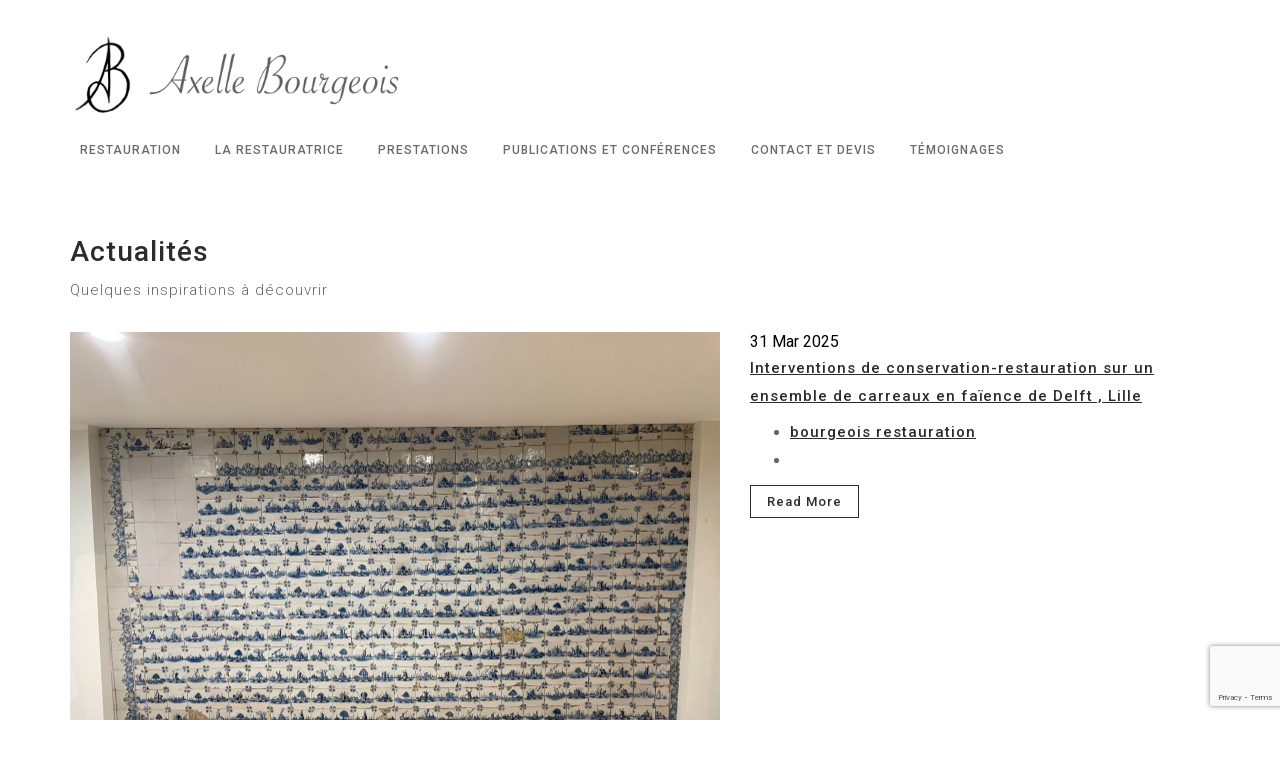

--- FILE ---
content_type: text/html; charset=UTF-8
request_url: https://bourgeoisrestauration.fr/portfolio-category/retouche-discernable/
body_size: 11101
content:


<!DOCTYPE html>
<html lang="fr-FR">
<head>
	<meta charset="UTF-8">		
	<!-- Mobile Specific Meta -->
	<meta name="viewport" content="width=device-width, initial-scale=1, maximum-scale=1">
	
	<!-- Favicon Icon -->	
	
	<meta name='robots' content='index, follow, max-image-preview:large, max-snippet:-1, max-video-preview:-1' />

	<!-- This site is optimized with the Yoast SEO plugin v26.7 - https://yoast.com/wordpress/plugins/seo/ -->
	<title>Retouche discernable Archives - Bourgeois Restauration</title>
	<link rel="canonical" href="https://bourgeoisrestauration.fr/portfolio-category/retouche-discernable/" />
	<link rel="next" href="https://bourgeoisrestauration.fr/portfolio-category/retouche-discernable/page/2/" />
	<meta property="og:locale" content="fr_FR" />
	<meta property="og:type" content="article" />
	<meta property="og:title" content="Retouche discernable Archives - Bourgeois Restauration" />
	<meta property="og:url" content="https://bourgeoisrestauration.fr/portfolio-category/retouche-discernable/" />
	<meta property="og:site_name" content="Bourgeois Restauration" />
	<meta name="twitter:card" content="summary_large_image" />
	<script type="application/ld+json" class="yoast-schema-graph">{"@context":"https://schema.org","@graph":[{"@type":"CollectionPage","@id":"https://bourgeoisrestauration.fr/portfolio-category/retouche-discernable/","url":"https://bourgeoisrestauration.fr/portfolio-category/retouche-discernable/","name":"Retouche discernable Archives - Bourgeois Restauration","isPartOf":{"@id":"https://bourgeoisrestauration.fr/#website"},"primaryImageOfPage":{"@id":"https://bourgeoisrestauration.fr/portfolio-category/retouche-discernable/#primaryimage"},"image":{"@id":"https://bourgeoisrestauration.fr/portfolio-category/retouche-discernable/#primaryimage"},"thumbnailUrl":"https://bourgeoisrestauration.fr/wp-content/uploads/2025/02/final-tel-ax-2.jpg","breadcrumb":{"@id":"https://bourgeoisrestauration.fr/portfolio-category/retouche-discernable/#breadcrumb"},"inLanguage":"fr-FR"},{"@type":"ImageObject","inLanguage":"fr-FR","@id":"https://bourgeoisrestauration.fr/portfolio-category/retouche-discernable/#primaryimage","url":"https://bourgeoisrestauration.fr/wp-content/uploads/2025/02/final-tel-ax-2.jpg","contentUrl":"https://bourgeoisrestauration.fr/wp-content/uploads/2025/02/final-tel-ax-2.jpg","width":1300,"height":975,"caption":"Restaurateur qualifié / travail de qualité /Restaurateur / Restauratrice / Artisan d’art /expert / spécialiste en restauration d’œuvres d’art /réparation céramique / nettoyage céramique / restitution de manques / collage d'une céramique /céramiste / réparer /vase / assiette /pot / plat / carreau / sculpture / verre / émail / biscuit / porcelaine / faïence / porcelaine / terre cuite / terre crue / céramique archéologique / grès cérame / atelier à Paris /atelier à Lille / Atelier dans le Nord/ Marcq-en-Barœul /Bondue / Villeneuve-d'Ascq / Belgique / Pas-de-Calais Nord /Hauts-de-France / Lens / Louvre Lens / Belgique / France Axelle Bourgeois, Musée, institution muséale / FFCR / INP / Institut National du Patrimoine / diplômé musées de France/ musée de Sèvres /monuments historiques / collections publiques / patrimoine français / collection de céramiques / conservation-restauration sur un ensemble de carreaux anciens en céramique en faïence de Delft hollandais XVIIIème siècle, Flandres, mur de carreaux anciens, panneau de carreaux de Delft, Bâtiments de France, Bâtiment classé"},{"@type":"BreadcrumbList","@id":"https://bourgeoisrestauration.fr/portfolio-category/retouche-discernable/#breadcrumb","itemListElement":[{"@type":"ListItem","position":1,"name":"Accueil","item":"https://bourgeoisrestauration.fr/"},{"@type":"ListItem","position":2,"name":"Retouche discernable"}]},{"@type":"WebSite","@id":"https://bourgeoisrestauration.fr/#website","url":"https://bourgeoisrestauration.fr/","name":"Bourgeois Restauration","description":"Restauratrice d&#039;oeuvres d&#039;art","potentialAction":[{"@type":"SearchAction","target":{"@type":"EntryPoint","urlTemplate":"https://bourgeoisrestauration.fr/?s={search_term_string}"},"query-input":{"@type":"PropertyValueSpecification","valueRequired":true,"valueName":"search_term_string"}}],"inLanguage":"fr-FR"}]}</script>
	<!-- / Yoast SEO plugin. -->


<link rel='dns-prefetch' href='//fonts.googleapis.com' />
<link rel='preconnect' href='https://fonts.gstatic.com' crossorigin />
<link rel="alternate" type="application/rss+xml" title="Bourgeois Restauration &raquo; Flux" href="https://bourgeoisrestauration.fr/feed/" />
<link rel="alternate" type="application/rss+xml" title="Bourgeois Restauration &raquo; Flux des commentaires" href="https://bourgeoisrestauration.fr/comments/feed/" />
<link rel="alternate" type="application/rss+xml" title="Flux pour Bourgeois Restauration &raquo; Retouche discernable Portfolio Category" href="https://bourgeoisrestauration.fr/portfolio-category/retouche-discernable/feed/" />
<style id='wp-img-auto-sizes-contain-inline-css' type='text/css'>
img:is([sizes=auto i],[sizes^="auto," i]){contain-intrinsic-size:3000px 1500px}
/*# sourceURL=wp-img-auto-sizes-contain-inline-css */
</style>
<style id='wp-emoji-styles-inline-css' type='text/css'>

	img.wp-smiley, img.emoji {
		display: inline !important;
		border: none !important;
		box-shadow: none !important;
		height: 1em !important;
		width: 1em !important;
		margin: 0 0.07em !important;
		vertical-align: -0.1em !important;
		background: none !important;
		padding: 0 !important;
	}
/*# sourceURL=wp-emoji-styles-inline-css */
</style>
<style id='wp-block-library-inline-css' type='text/css'>
:root{--wp-block-synced-color:#7a00df;--wp-block-synced-color--rgb:122,0,223;--wp-bound-block-color:var(--wp-block-synced-color);--wp-editor-canvas-background:#ddd;--wp-admin-theme-color:#007cba;--wp-admin-theme-color--rgb:0,124,186;--wp-admin-theme-color-darker-10:#006ba1;--wp-admin-theme-color-darker-10--rgb:0,107,160.5;--wp-admin-theme-color-darker-20:#005a87;--wp-admin-theme-color-darker-20--rgb:0,90,135;--wp-admin-border-width-focus:2px}@media (min-resolution:192dpi){:root{--wp-admin-border-width-focus:1.5px}}.wp-element-button{cursor:pointer}:root .has-very-light-gray-background-color{background-color:#eee}:root .has-very-dark-gray-background-color{background-color:#313131}:root .has-very-light-gray-color{color:#eee}:root .has-very-dark-gray-color{color:#313131}:root .has-vivid-green-cyan-to-vivid-cyan-blue-gradient-background{background:linear-gradient(135deg,#00d084,#0693e3)}:root .has-purple-crush-gradient-background{background:linear-gradient(135deg,#34e2e4,#4721fb 50%,#ab1dfe)}:root .has-hazy-dawn-gradient-background{background:linear-gradient(135deg,#faaca8,#dad0ec)}:root .has-subdued-olive-gradient-background{background:linear-gradient(135deg,#fafae1,#67a671)}:root .has-atomic-cream-gradient-background{background:linear-gradient(135deg,#fdd79a,#004a59)}:root .has-nightshade-gradient-background{background:linear-gradient(135deg,#330968,#31cdcf)}:root .has-midnight-gradient-background{background:linear-gradient(135deg,#020381,#2874fc)}:root{--wp--preset--font-size--normal:16px;--wp--preset--font-size--huge:42px}.has-regular-font-size{font-size:1em}.has-larger-font-size{font-size:2.625em}.has-normal-font-size{font-size:var(--wp--preset--font-size--normal)}.has-huge-font-size{font-size:var(--wp--preset--font-size--huge)}.has-text-align-center{text-align:center}.has-text-align-left{text-align:left}.has-text-align-right{text-align:right}.has-fit-text{white-space:nowrap!important}#end-resizable-editor-section{display:none}.aligncenter{clear:both}.items-justified-left{justify-content:flex-start}.items-justified-center{justify-content:center}.items-justified-right{justify-content:flex-end}.items-justified-space-between{justify-content:space-between}.screen-reader-text{border:0;clip-path:inset(50%);height:1px;margin:-1px;overflow:hidden;padding:0;position:absolute;width:1px;word-wrap:normal!important}.screen-reader-text:focus{background-color:#ddd;clip-path:none;color:#444;display:block;font-size:1em;height:auto;left:5px;line-height:normal;padding:15px 23px 14px;text-decoration:none;top:5px;width:auto;z-index:100000}html :where(.has-border-color){border-style:solid}html :where([style*=border-top-color]){border-top-style:solid}html :where([style*=border-right-color]){border-right-style:solid}html :where([style*=border-bottom-color]){border-bottom-style:solid}html :where([style*=border-left-color]){border-left-style:solid}html :where([style*=border-width]){border-style:solid}html :where([style*=border-top-width]){border-top-style:solid}html :where([style*=border-right-width]){border-right-style:solid}html :where([style*=border-bottom-width]){border-bottom-style:solid}html :where([style*=border-left-width]){border-left-style:solid}html :where(img[class*=wp-image-]){height:auto;max-width:100%}:where(figure){margin:0 0 1em}html :where(.is-position-sticky){--wp-admin--admin-bar--position-offset:var(--wp-admin--admin-bar--height,0px)}@media screen and (max-width:600px){html :where(.is-position-sticky){--wp-admin--admin-bar--position-offset:0px}}

/*# sourceURL=wp-block-library-inline-css */
</style><style id='global-styles-inline-css' type='text/css'>
:root{--wp--preset--aspect-ratio--square: 1;--wp--preset--aspect-ratio--4-3: 4/3;--wp--preset--aspect-ratio--3-4: 3/4;--wp--preset--aspect-ratio--3-2: 3/2;--wp--preset--aspect-ratio--2-3: 2/3;--wp--preset--aspect-ratio--16-9: 16/9;--wp--preset--aspect-ratio--9-16: 9/16;--wp--preset--color--black: #000000;--wp--preset--color--cyan-bluish-gray: #abb8c3;--wp--preset--color--white: #ffffff;--wp--preset--color--pale-pink: #f78da7;--wp--preset--color--vivid-red: #cf2e2e;--wp--preset--color--luminous-vivid-orange: #ff6900;--wp--preset--color--luminous-vivid-amber: #fcb900;--wp--preset--color--light-green-cyan: #7bdcb5;--wp--preset--color--vivid-green-cyan: #00d084;--wp--preset--color--pale-cyan-blue: #8ed1fc;--wp--preset--color--vivid-cyan-blue: #0693e3;--wp--preset--color--vivid-purple: #9b51e0;--wp--preset--gradient--vivid-cyan-blue-to-vivid-purple: linear-gradient(135deg,rgb(6,147,227) 0%,rgb(155,81,224) 100%);--wp--preset--gradient--light-green-cyan-to-vivid-green-cyan: linear-gradient(135deg,rgb(122,220,180) 0%,rgb(0,208,130) 100%);--wp--preset--gradient--luminous-vivid-amber-to-luminous-vivid-orange: linear-gradient(135deg,rgb(252,185,0) 0%,rgb(255,105,0) 100%);--wp--preset--gradient--luminous-vivid-orange-to-vivid-red: linear-gradient(135deg,rgb(255,105,0) 0%,rgb(207,46,46) 100%);--wp--preset--gradient--very-light-gray-to-cyan-bluish-gray: linear-gradient(135deg,rgb(238,238,238) 0%,rgb(169,184,195) 100%);--wp--preset--gradient--cool-to-warm-spectrum: linear-gradient(135deg,rgb(74,234,220) 0%,rgb(151,120,209) 20%,rgb(207,42,186) 40%,rgb(238,44,130) 60%,rgb(251,105,98) 80%,rgb(254,248,76) 100%);--wp--preset--gradient--blush-light-purple: linear-gradient(135deg,rgb(255,206,236) 0%,rgb(152,150,240) 100%);--wp--preset--gradient--blush-bordeaux: linear-gradient(135deg,rgb(254,205,165) 0%,rgb(254,45,45) 50%,rgb(107,0,62) 100%);--wp--preset--gradient--luminous-dusk: linear-gradient(135deg,rgb(255,203,112) 0%,rgb(199,81,192) 50%,rgb(65,88,208) 100%);--wp--preset--gradient--pale-ocean: linear-gradient(135deg,rgb(255,245,203) 0%,rgb(182,227,212) 50%,rgb(51,167,181) 100%);--wp--preset--gradient--electric-grass: linear-gradient(135deg,rgb(202,248,128) 0%,rgb(113,206,126) 100%);--wp--preset--gradient--midnight: linear-gradient(135deg,rgb(2,3,129) 0%,rgb(40,116,252) 100%);--wp--preset--font-size--small: 13px;--wp--preset--font-size--medium: 20px;--wp--preset--font-size--large: 36px;--wp--preset--font-size--x-large: 42px;--wp--preset--spacing--20: 0.44rem;--wp--preset--spacing--30: 0.67rem;--wp--preset--spacing--40: 1rem;--wp--preset--spacing--50: 1.5rem;--wp--preset--spacing--60: 2.25rem;--wp--preset--spacing--70: 3.38rem;--wp--preset--spacing--80: 5.06rem;--wp--preset--shadow--natural: 6px 6px 9px rgba(0, 0, 0, 0.2);--wp--preset--shadow--deep: 12px 12px 50px rgba(0, 0, 0, 0.4);--wp--preset--shadow--sharp: 6px 6px 0px rgba(0, 0, 0, 0.2);--wp--preset--shadow--outlined: 6px 6px 0px -3px rgb(255, 255, 255), 6px 6px rgb(0, 0, 0);--wp--preset--shadow--crisp: 6px 6px 0px rgb(0, 0, 0);}:where(.is-layout-flex){gap: 0.5em;}:where(.is-layout-grid){gap: 0.5em;}body .is-layout-flex{display: flex;}.is-layout-flex{flex-wrap: wrap;align-items: center;}.is-layout-flex > :is(*, div){margin: 0;}body .is-layout-grid{display: grid;}.is-layout-grid > :is(*, div){margin: 0;}:where(.wp-block-columns.is-layout-flex){gap: 2em;}:where(.wp-block-columns.is-layout-grid){gap: 2em;}:where(.wp-block-post-template.is-layout-flex){gap: 1.25em;}:where(.wp-block-post-template.is-layout-grid){gap: 1.25em;}.has-black-color{color: var(--wp--preset--color--black) !important;}.has-cyan-bluish-gray-color{color: var(--wp--preset--color--cyan-bluish-gray) !important;}.has-white-color{color: var(--wp--preset--color--white) !important;}.has-pale-pink-color{color: var(--wp--preset--color--pale-pink) !important;}.has-vivid-red-color{color: var(--wp--preset--color--vivid-red) !important;}.has-luminous-vivid-orange-color{color: var(--wp--preset--color--luminous-vivid-orange) !important;}.has-luminous-vivid-amber-color{color: var(--wp--preset--color--luminous-vivid-amber) !important;}.has-light-green-cyan-color{color: var(--wp--preset--color--light-green-cyan) !important;}.has-vivid-green-cyan-color{color: var(--wp--preset--color--vivid-green-cyan) !important;}.has-pale-cyan-blue-color{color: var(--wp--preset--color--pale-cyan-blue) !important;}.has-vivid-cyan-blue-color{color: var(--wp--preset--color--vivid-cyan-blue) !important;}.has-vivid-purple-color{color: var(--wp--preset--color--vivid-purple) !important;}.has-black-background-color{background-color: var(--wp--preset--color--black) !important;}.has-cyan-bluish-gray-background-color{background-color: var(--wp--preset--color--cyan-bluish-gray) !important;}.has-white-background-color{background-color: var(--wp--preset--color--white) !important;}.has-pale-pink-background-color{background-color: var(--wp--preset--color--pale-pink) !important;}.has-vivid-red-background-color{background-color: var(--wp--preset--color--vivid-red) !important;}.has-luminous-vivid-orange-background-color{background-color: var(--wp--preset--color--luminous-vivid-orange) !important;}.has-luminous-vivid-amber-background-color{background-color: var(--wp--preset--color--luminous-vivid-amber) !important;}.has-light-green-cyan-background-color{background-color: var(--wp--preset--color--light-green-cyan) !important;}.has-vivid-green-cyan-background-color{background-color: var(--wp--preset--color--vivid-green-cyan) !important;}.has-pale-cyan-blue-background-color{background-color: var(--wp--preset--color--pale-cyan-blue) !important;}.has-vivid-cyan-blue-background-color{background-color: var(--wp--preset--color--vivid-cyan-blue) !important;}.has-vivid-purple-background-color{background-color: var(--wp--preset--color--vivid-purple) !important;}.has-black-border-color{border-color: var(--wp--preset--color--black) !important;}.has-cyan-bluish-gray-border-color{border-color: var(--wp--preset--color--cyan-bluish-gray) !important;}.has-white-border-color{border-color: var(--wp--preset--color--white) !important;}.has-pale-pink-border-color{border-color: var(--wp--preset--color--pale-pink) !important;}.has-vivid-red-border-color{border-color: var(--wp--preset--color--vivid-red) !important;}.has-luminous-vivid-orange-border-color{border-color: var(--wp--preset--color--luminous-vivid-orange) !important;}.has-luminous-vivid-amber-border-color{border-color: var(--wp--preset--color--luminous-vivid-amber) !important;}.has-light-green-cyan-border-color{border-color: var(--wp--preset--color--light-green-cyan) !important;}.has-vivid-green-cyan-border-color{border-color: var(--wp--preset--color--vivid-green-cyan) !important;}.has-pale-cyan-blue-border-color{border-color: var(--wp--preset--color--pale-cyan-blue) !important;}.has-vivid-cyan-blue-border-color{border-color: var(--wp--preset--color--vivid-cyan-blue) !important;}.has-vivid-purple-border-color{border-color: var(--wp--preset--color--vivid-purple) !important;}.has-vivid-cyan-blue-to-vivid-purple-gradient-background{background: var(--wp--preset--gradient--vivid-cyan-blue-to-vivid-purple) !important;}.has-light-green-cyan-to-vivid-green-cyan-gradient-background{background: var(--wp--preset--gradient--light-green-cyan-to-vivid-green-cyan) !important;}.has-luminous-vivid-amber-to-luminous-vivid-orange-gradient-background{background: var(--wp--preset--gradient--luminous-vivid-amber-to-luminous-vivid-orange) !important;}.has-luminous-vivid-orange-to-vivid-red-gradient-background{background: var(--wp--preset--gradient--luminous-vivid-orange-to-vivid-red) !important;}.has-very-light-gray-to-cyan-bluish-gray-gradient-background{background: var(--wp--preset--gradient--very-light-gray-to-cyan-bluish-gray) !important;}.has-cool-to-warm-spectrum-gradient-background{background: var(--wp--preset--gradient--cool-to-warm-spectrum) !important;}.has-blush-light-purple-gradient-background{background: var(--wp--preset--gradient--blush-light-purple) !important;}.has-blush-bordeaux-gradient-background{background: var(--wp--preset--gradient--blush-bordeaux) !important;}.has-luminous-dusk-gradient-background{background: var(--wp--preset--gradient--luminous-dusk) !important;}.has-pale-ocean-gradient-background{background: var(--wp--preset--gradient--pale-ocean) !important;}.has-electric-grass-gradient-background{background: var(--wp--preset--gradient--electric-grass) !important;}.has-midnight-gradient-background{background: var(--wp--preset--gradient--midnight) !important;}.has-small-font-size{font-size: var(--wp--preset--font-size--small) !important;}.has-medium-font-size{font-size: var(--wp--preset--font-size--medium) !important;}.has-large-font-size{font-size: var(--wp--preset--font-size--large) !important;}.has-x-large-font-size{font-size: var(--wp--preset--font-size--x-large) !important;}
/*# sourceURL=global-styles-inline-css */
</style>

<style id='classic-theme-styles-inline-css' type='text/css'>
/*! This file is auto-generated */
.wp-block-button__link{color:#fff;background-color:#32373c;border-radius:9999px;box-shadow:none;text-decoration:none;padding:calc(.667em + 2px) calc(1.333em + 2px);font-size:1.125em}.wp-block-file__button{background:#32373c;color:#fff;text-decoration:none}
/*# sourceURL=/wp-includes/css/classic-themes.min.css */
</style>
<link rel='stylesheet' id='contact-form-7-css' href='https://bourgeoisrestauration.fr/wp-content/plugins/contact-form-7/includes/css/styles.css?ver=6.1.4' type='text/css' media='all' />
<link rel='stylesheet' id='font-awesome-css' href='https://bourgeoisrestauration.fr/wp-content/plugins/js_composer/assets/lib/bower/font-awesome/css/font-awesome.min.css?ver=5.0.1' type='text/css' media='all' />
<link rel='stylesheet' id='js_composer_front-css' href='https://bourgeoisrestauration.fr/wp-content/plugins/js_composer/assets/css/js_composer.min.css?ver=5.0.1' type='text/css' media='all' />
<link rel='stylesheet' id='owl-carousel-css' href='https://bourgeoisrestauration.fr/wp-content/themes/kraft/assets/lib/owl-carousel/owl.carousel.css?ver=6.9' type='text/css' media='all' />
<link rel='stylesheet' id='cubeportfolio-css' href='https://bourgeoisrestauration.fr/wp-content/themes/kraft/assets/lib/cubeportfolio/css/cubeportfolio.css?ver=6.9' type='text/css' media='all' />
<link rel='stylesheet' id='kraft-style-css' href='https://bourgeoisrestauration.fr/wp-content/themes/kraft/style.css?ver=1.0' type='text/css' media='all' />
<link rel="preload" as="style" href="https://fonts.googleapis.com/css?family=Roboto:100,300,400,500,700,900,100italic,300italic,400italic,500italic,700italic,900italic&#038;display=swap&#038;ver=1768559562" /><link rel="stylesheet" href="https://fonts.googleapis.com/css?family=Roboto:100,300,400,500,700,900,100italic,300italic,400italic,500italic,700italic,900italic&#038;display=swap&#038;ver=1768559562" media="print" onload="this.media='all'"><noscript><link rel="stylesheet" href="https://fonts.googleapis.com/css?family=Roboto:100,300,400,500,700,900,100italic,300italic,400italic,500italic,700italic,900italic&#038;display=swap&#038;ver=1768559562" /></noscript><script type="text/javascript" src="https://bourgeoisrestauration.fr/wp-includes/js/jquery/jquery.min.js?ver=3.7.1" id="jquery-core-js"></script>
<script type="text/javascript" src="https://bourgeoisrestauration.fr/wp-includes/js/jquery/jquery-migrate.min.js?ver=3.4.1" id="jquery-migrate-js"></script>
<link rel="https://api.w.org/" href="https://bourgeoisrestauration.fr/wp-json/" /><link rel="EditURI" type="application/rsd+xml" title="RSD" href="https://bourgeoisrestauration.fr/xmlrpc.php?rsd" />
<meta name="generator" content="WordPress 6.9" />
<meta name="generator" content="Redux 4.5.10" /><style type="text/css"></style><style type="text/css"></style><meta name="generator" content="Powered by Visual Composer - drag and drop page builder for WordPress."/>
<!--[if lte IE 9]><link rel="stylesheet" type="text/css" href="https://bourgeoisrestauration.fr/wp-content/plugins/js_composer/assets/css/vc_lte_ie9.min.css" media="screen"><![endif]--><link rel="icon" href="https://bourgeoisrestauration.fr/wp-content/uploads/2026/01/cropped-logo_axelle_icon-32x32.png" sizes="32x32" />
<link rel="icon" href="https://bourgeoisrestauration.fr/wp-content/uploads/2026/01/cropped-logo_axelle_icon-192x192.png" sizes="192x192" />
<link rel="apple-touch-icon" href="https://bourgeoisrestauration.fr/wp-content/uploads/2026/01/cropped-logo_axelle_icon-180x180.png" />
<meta name="msapplication-TileImage" content="https://bourgeoisrestauration.fr/wp-content/uploads/2026/01/cropped-logo_axelle_icon-270x270.png" />
		<style type="text/css" id="wp-custom-css">
			/*
Vous pouvez ajouter du CSS personnalisé ici.

Cliquez sur l’icône d’aide ci-dessous pour en savoir plus.
*/

.project-desc p{
  font-size:15px !important;
  font-weight: 400;
}

.project-meta li{
  font-weight: 400;
}

.project-desc {
  color:#848484;
  font-size:15px;
  letter-spacing:1px;
  line-height:24px;
}

.cbp-caption-zoom .cbp-caption-activeWrap {
  opacity: 0;
  top: 0;
  background-color: rgba(140, 130, 120, 0.7);
  -webkit-transition: opacity 1.5s cubic-bezier(0.19, 1, 0.22, 1);
  transition: opacity 1.5s cubic-bezier(0.19, 1, 0.22, 1);
}

p {
  color:#656565;
  font-size:15px;
  letter-spacing:1px;
  line-height:24px;
  margin-bottom:15px;
  margin-top:0;
}

li {
  color:#656565;
  font-size:15px;
  font-weight: inherit;
}

.contact-form input[type="text"],
.contact-form select,
.contact-form input[type="email"], .contact-form textarea {
  border:1px solid #E9E9E9;
  color:#B1B1B1;
  font-size:14px;
  font-weight:400;
  height:auto;
  margin-bottom:30px!important;
  padding:9px 15px;
  width:100%;
  height:40px;
  background-color:#F7f7f7;
  -moz-border-radius: 0px!important;
  -webkit-border-radius: 0px!important;
  border-radius: 0px !important;
}

div.wpcf7-mail-sent-ok {
  color:limegreen;
  margin:0;
  padding:0;
  display:block
}
div.wpcf7-mail-sent-ok {
  border:0px solid #398F14;
}
div.wpcf7-response-output {
  margin:0;
  padding:0;
  display:block
}

span.wpcf7-not-valid-tip {
  color:#E03131;
  font-size:14px;
  margin-bottom:20px;
  margin-top:-20px;
}

div.wpcf7 input[type="file"] {
  margin-bottom:30px;
}

@media screen and (max-width: 768px) {
  #header.standard .header-wrapper #logo a img {
    margin-top: 0;
  }
}

@media screen and (min-width: 769px) {
  #header.standard .header-wrapper .header-container {
    display: block;
  }
  #header.standard .header-wrapper #logo {
    float: none;
    display: block;
  }
}

.home .font-size-38 {
  margin-top: 0;
}

.project-single .details-top {
  margin-top: 0;
}

.contact-form input[type="text"], .contact-form select, .contact-form input[type="email"], .contact-form textarea {
  color: #5C5C5C;
}		</style>
		<style id="kraft_theme_settings-dynamic-css" title="dynamic-css" class="redux-options-output">body{background-color:#ffffff;}#header.standard .header-wrapper #main-menu > ul > li > a{font-size:12px;}body, .portfolio-wrap .cbp-l-caption-title, .portfolio-wrap .cbp-l-caption-desc, .cbp-l-grid-agency-title,.cbp-l-grid-agency-desc, .portfolio-wrap .cbp-l-filters-text .cbp-filter-item, .cbp-popup-lightbox-title, .cbp-popup-lightbox-counter{font-family:Roboto;}h1.heading{font-size:28px;}h2.heading{font-size:24px;}h3.heading{font-size:22px;}h4.heading{font-size:20px;}h5.heading{font-size:18px;}h6.heading{font-size:16px;}.para p{font-size:16px;}</style><noscript><style type="text/css"> .wpb_animate_when_almost_visible { opacity: 1; }</style></noscript></head>
<body class="archive tax-portfolio_category term-retouche-discernable term-36 wp-theme-kraft wpb-js-composer js-comp-ver-5.0.1 vc_responsive">

	<!-- Page Wrapper -->
	<div id="page-wrapper">
		
		<!-- Header -->
		

<header id="header" class="standard vc_clearfix">
	<div class="header-wrapper">
		<div class="vc_container">
			<div class="header-container">
				<div id="logo">
					<a href="https://bourgeoisrestauration.fr/">
						<img src="https://bourgeoisrestauration.fr/wp-content/uploads/2019/10/logo_axelle.png" alt="Logo"> 
					</a>
				</div>
				<span id="menu-trigger"><span></span></span>
				<nav id="main-menu">
					<ul id="menu-menu-1" class="menu"><li id="menu-item-579" class="menu-item menu-item-type-post_type menu-item-object-page menu-item-home menu-item-579"><a href="https://bourgeoisrestauration.fr/">Restauration</a></li>
<li id="menu-item-975" class="menu-item menu-item-type-post_type menu-item-object-page menu-item-975"><a href="https://bourgeoisrestauration.fr/la-restauratrice/">La restauratrice</a></li>
<li id="menu-item-694" class="menu-item menu-item-type-post_type menu-item-object-page menu-item-694"><a href="https://bourgeoisrestauration.fr/prestations/">Prestations</a></li>
<li id="menu-item-1004" class="menu-item menu-item-type-post_type menu-item-object-page menu-item-1004"><a href="https://bourgeoisrestauration.fr/publications/">Publications et conférences</a></li>
<li id="menu-item-700" class="menu-item menu-item-type-post_type menu-item-object-page menu-item-700"><a href="https://bourgeoisrestauration.fr/contact/">Contact et devis</a></li>
<li id="menu-item-2312" class="menu-item menu-item-type-post_type menu-item-object-page menu-item-2312"><a href="https://bourgeoisrestauration.fr/page-d-exemple-2/">Témoignages</a></li>
</ul>					
				</nav>
			</div>	
		</div>
	</div>
</header>

		<!-- Header Ends -->

		<!-- Content Wrapper -->
		<div id="content-wrapper">
	<!-- Main Wrapper -->
	<div id="main-wrapper">

		<div class="vc_container">
			<div class="vc_row">
				
				
<div class="vc_col-sm-12">
	<div class="page-title has-description">
		<h1>Actualités</h1>
		<p>Quelques inspirations à découvrir</p>
	</div>
</div>				
				<div class="vc_col-sm-12">
					<div class="post-list horizontal">
						
						
<article id="post-2155" class="clearfix post-2155 portfolio type-portfolio status-publish has-post-thumbnail hentry portfolio_category-faience portfolio_category-monumental portfolio_category-retouche-discernable">
	
		
	<div class="vc_col-sm-12 vc_col-md-7 no-padding-left post-img-wrap">
		
		
		

	
		<a href="https://bourgeoisrestauration.fr/portfolio-item/interventions-de-conservation-restauration-sur-un-ensemble-de-carreaux-en-faience-de-delft-lille/" class="post-img">			
			<img src="https://bourgeoisrestauration.fr/wp-content/uploads/2025/02/final-tel-ax-2.jpg" alt="Interventions de conservation-restauration sur un ensemble de carreaux en faïence de Delft , Lille" />
		</a>

		
		
			
	</div>
	
		
		
	<div class="vc_col-sm-12 vc_col-md-5 no-padding-right post-content-wrap">
		
		<div class="post-content">
			
			<div class="post-date">31 Mar 2025</div>
			
			<h2 class="post-title">
				<a href="https://bourgeoisrestauration.fr/portfolio-item/interventions-de-conservation-restauration-sur-un-ensemble-de-carreaux-en-faience-de-delft-lille/" rel="bookmark">Interventions de conservation-restauration sur un ensemble de carreaux en faïence de Delft , Lille</a>
			</h2>
			
			
<ul class="post-meta">
	
		
	<li class="post-author">
		<a href="https://bourgeoisrestauration.fr/author/bourgeois-restauration/">bourgeois restauration</a>
	</li>
	
	<li class="post-category"></li>
</ul>
		
						
						
			
			<div class="post-btn button">
				<a href="https://bourgeoisrestauration.fr/portfolio-item/interventions-de-conservation-restauration-sur-un-ensemble-de-carreaux-en-faience-de-delft-lille/">Read More</a>
			</div>
			
		</div>
		
	</div>
	
		
</article>
<article id="post-2059" class="clearfix post-2059 portfolio type-portfolio status-publish has-post-thumbnail hentry portfolio_category-faience portfolio_category-retouche-discernable">
	
		
	<div class="vc_col-sm-12 vc_col-md-7 no-padding-left post-img-wrap">
		
		
		

	
		<a href="https://bourgeoisrestauration.fr/portfolio-item/restauration-dune-assiette-peinte-par-edgar-degas/" class="post-img">			
			<img src="https://bourgeoisrestauration.fr/wp-content/uploads/2023/05/IMG_20220422_161053.jpg" alt="Restauration d&#8217;une assiette peinte par Edgar Degas" />
		</a>

		
		
			
	</div>
	
		
		
	<div class="vc_col-sm-12 vc_col-md-5 no-padding-right post-content-wrap">
		
		<div class="post-content">
			
			<div class="post-date">02 Mai 2023</div>
			
			<h2 class="post-title">
				<a href="https://bourgeoisrestauration.fr/portfolio-item/restauration-dune-assiette-peinte-par-edgar-degas/" rel="bookmark">Restauration d&#8217;une assiette peinte par Edgar Degas</a>
			</h2>
			
			
<ul class="post-meta">
	
		
	<li class="post-author">
		<a href="https://bourgeoisrestauration.fr/author/bourgeois-restauration/">bourgeois restauration</a>
	</li>
	
	<li class="post-category"></li>
</ul>
		
						
						
			
			<div class="post-btn button">
				<a href="https://bourgeoisrestauration.fr/portfolio-item/restauration-dune-assiette-peinte-par-edgar-degas/">Read More</a>
			</div>
			
		</div>
		
	</div>
	
		
</article>
<article id="post-1688" class="clearfix post-1688 portfolio type-portfolio status-publish has-post-thumbnail hentry portfolio_category-porcelaine portfolio_category-retouche-discernable">
	
		
	<div class="vc_col-sm-12 vc_col-md-7 no-padding-left post-img-wrap">
		
		
		

	
		<a href="https://bourgeoisrestauration.fr/portfolio-item/restauration-dune-assiette-ancienne-en-porcelaine-de-la-manufacture-de-meissen-5/" class="post-img">			
			<img src="https://bourgeoisrestauration.fr/wp-content/uploads/2020/10/après-13.jpg" alt="Restauration d&#8217;une assiette ancienne en porcelaine de la manufacture de Meissen" />
		</a>

		
		
			
	</div>
	
		
		
	<div class="vc_col-sm-12 vc_col-md-5 no-padding-right post-content-wrap">
		
		<div class="post-content">
			
			<div class="post-date">29 Juil 2022</div>
			
			<h2 class="post-title">
				<a href="https://bourgeoisrestauration.fr/portfolio-item/restauration-dune-assiette-ancienne-en-porcelaine-de-la-manufacture-de-meissen-5/" rel="bookmark">Restauration d&#8217;une assiette ancienne en porcelaine de la manufacture de Meissen</a>
			</h2>
			
			
<ul class="post-meta">
	
		
	<li class="post-author">
		<a href="https://bourgeoisrestauration.fr/author/bourgeois-restauration/">bourgeois restauration</a>
	</li>
	
	<li class="post-category"></li>
</ul>
		
						
						
			
			<div class="post-btn button">
				<a href="https://bourgeoisrestauration.fr/portfolio-item/restauration-dune-assiette-ancienne-en-porcelaine-de-la-manufacture-de-meissen-5/">Read More</a>
			</div>
			
		</div>
		
	</div>
	
		
</article>
<article id="post-1935" class="clearfix post-1935 portfolio type-portfolio status-publish has-post-thumbnail hentry portfolio_category-retouche-discernable portfolio_category-terre-cuite-crue">
	
		
	<div class="vc_col-sm-12 vc_col-md-7 no-padding-left post-img-wrap">
		
		
		

	
		<a href="https://bourgeoisrestauration.fr/portfolio-item/vase-en-terre-cuite-a-decor-peint-victor-alban/" class="post-img">			
			<img src="https://bourgeoisrestauration.fr/wp-content/uploads/2022/02/P1033422.jpg" alt="Restauration d&#8217;un vase en terre cuite à décor peint &#8211; Victor ALBAN" />
		</a>

		
		
			
	</div>
	
		
		
	<div class="vc_col-sm-12 vc_col-md-5 no-padding-right post-content-wrap">
		
		<div class="post-content">
			
			<div class="post-date">07 Fév 2022</div>
			
			<h2 class="post-title">
				<a href="https://bourgeoisrestauration.fr/portfolio-item/vase-en-terre-cuite-a-decor-peint-victor-alban/" rel="bookmark">Restauration d&#8217;un vase en terre cuite à décor peint &#8211; Victor ALBAN</a>
			</h2>
			
			
<ul class="post-meta">
	
		
	<li class="post-author">
		<a href="https://bourgeoisrestauration.fr/author/bourgeois-restauration/">bourgeois restauration</a>
	</li>
	
	<li class="post-category"></li>
</ul>
		
						
			<p>&nbsp; &nbsp;</p>
			
			
			<div class="post-btn button">
				<a href="https://bourgeoisrestauration.fr/portfolio-item/vase-en-terre-cuite-a-decor-peint-victor-alban/">Read More</a>
			</div>
			
		</div>
		
	</div>
	
		
</article>
<article id="post-1926" class="clearfix post-1926 portfolio type-portfolio status-publish has-post-thumbnail hentry portfolio_category-faience portfolio_category-retouche-discernable">
	
		
	<div class="vc_col-sm-12 vc_col-md-7 no-padding-left post-img-wrap">
		
		
		

	
		<a href="https://bourgeoisrestauration.fr/portfolio-item/vase-aux-biches-bleues-de-charles-catteau/" class="post-img">			
			<img src="https://bourgeoisrestauration.fr/wp-content/uploads/2022/01/P1032666.jpg" alt="Restauration d&#8217;un grand pot aux biches bleues de Charles Catteau" />
		</a>

		
		
			
	</div>
	
		
		
	<div class="vc_col-sm-12 vc_col-md-5 no-padding-right post-content-wrap">
		
		<div class="post-content">
			
			<div class="post-date">31 Jan 2022</div>
			
			<h2 class="post-title">
				<a href="https://bourgeoisrestauration.fr/portfolio-item/vase-aux-biches-bleues-de-charles-catteau/" rel="bookmark">Restauration d&#8217;un grand pot aux biches bleues de Charles Catteau</a>
			</h2>
			
			
<ul class="post-meta">
	
		
	<li class="post-author">
		<a href="https://bourgeoisrestauration.fr/author/bourgeois-restauration/">bourgeois restauration</a>
	</li>
	
	<li class="post-category"></li>
</ul>
		
						
						
			
			<div class="post-btn button">
				<a href="https://bourgeoisrestauration.fr/portfolio-item/vase-aux-biches-bleues-de-charles-catteau/">Read More</a>
			</div>
			
		</div>
		
	</div>
	
		
</article>
<article id="post-1914" class="clearfix post-1914 portfolio type-portfolio status-publish has-post-thumbnail hentry portfolio_category-faience portfolio_category-retouche-discernable">
	
		
	<div class="vc_col-sm-12 vc_col-md-7 no-padding-left post-img-wrap">
		
		
		

	
		<a href="https://bourgeoisrestauration.fr/portfolio-item/plat-creux-en-ceramique-diznik/" class="post-img">			
			<img src="https://bourgeoisrestauration.fr/wp-content/uploads/2022/01/P1033071-e1641200861957.jpg" alt="Restauration d&#8217;un plat creux en céramique d’IZNIK" />
		</a>

		
		
			
	</div>
	
		
		
	<div class="vc_col-sm-12 vc_col-md-5 no-padding-right post-content-wrap">
		
		<div class="post-content">
			
			<div class="post-date">03 Jan 2022</div>
			
			<h2 class="post-title">
				<a href="https://bourgeoisrestauration.fr/portfolio-item/plat-creux-en-ceramique-diznik/" rel="bookmark">Restauration d&#8217;un plat creux en céramique d’IZNIK</a>
			</h2>
			
			
<ul class="post-meta">
	
		
	<li class="post-author">
		<a href="https://bourgeoisrestauration.fr/author/bourgeois-restauration/">bourgeois restauration</a>
	</li>
	
	<li class="post-category"></li>
</ul>
		
						
						
			
			<div class="post-btn button">
				<a href="https://bourgeoisrestauration.fr/portfolio-item/plat-creux-en-ceramique-diznik/">Read More</a>
			</div>
			
		</div>
		
	</div>
	
		
</article>
<article id="post-1905" class="clearfix post-1905 portfolio type-portfolio status-publish has-post-thumbnail hentry portfolio_category-faience portfolio_category-retouche-discernable">
	
		
	<div class="vc_col-sm-12 vc_col-md-7 no-padding-left post-img-wrap">
		
		
		

	
		<a href="https://bourgeoisrestauration.fr/portfolio-item/pichet-robert-picault/" class="post-img">			
			<img src="https://bourgeoisrestauration.fr/wp-content/uploads/2021/12/P1032987.jpg" alt="Restauration d&#8217;un pichet Robert Picault" />
		</a>

		
		
			
	</div>
	
		
		
	<div class="vc_col-sm-12 vc_col-md-5 no-padding-right post-content-wrap">
		
		<div class="post-content">
			
			<div class="post-date">07 Déc 2021</div>
			
			<h2 class="post-title">
				<a href="https://bourgeoisrestauration.fr/portfolio-item/pichet-robert-picault/" rel="bookmark">Restauration d&#8217;un pichet Robert Picault</a>
			</h2>
			
			
<ul class="post-meta">
	
		
	<li class="post-author">
		<a href="https://bourgeoisrestauration.fr/author/bourgeois-restauration/">bourgeois restauration</a>
	</li>
	
	<li class="post-category"></li>
</ul>
		
						
						
			
			<div class="post-btn button">
				<a href="https://bourgeoisrestauration.fr/portfolio-item/pichet-robert-picault/">Read More</a>
			</div>
			
		</div>
		
	</div>
	
		
</article>
<article id="post-1876" class="clearfix post-1876 portfolio type-portfolio status-publish has-post-thumbnail hentry portfolio_category-faience portfolio_category-retouche-discernable">
	
		
	<div class="vc_col-sm-12 vc_col-md-7 no-padding-left post-img-wrap">
		
		
		

	
		<a href="https://bourgeoisrestauration.fr/portfolio-item/assiette-picador-de-pablo-picasso/" class="post-img">			
			<img src="https://bourgeoisrestauration.fr/wp-content/uploads/2021/10/P1032065-e1635713546373.jpg" alt="Restauration d&#8217;une assiette PICADOR de Pablo PICASSO" />
		</a>

		
		
			
	</div>
	
		
		
	<div class="vc_col-sm-12 vc_col-md-5 no-padding-right post-content-wrap">
		
		<div class="post-content">
			
			<div class="post-date">31 Oct 2021</div>
			
			<h2 class="post-title">
				<a href="https://bourgeoisrestauration.fr/portfolio-item/assiette-picador-de-pablo-picasso/" rel="bookmark">Restauration d&#8217;une assiette PICADOR de Pablo PICASSO</a>
			</h2>
			
			
<ul class="post-meta">
	
		
	<li class="post-author">
		<a href="https://bourgeoisrestauration.fr/author/bourgeois-restauration/">bourgeois restauration</a>
	</li>
	
	<li class="post-category"></li>
</ul>
		
						
						
			
			<div class="post-btn button">
				<a href="https://bourgeoisrestauration.fr/portfolio-item/assiette-picador-de-pablo-picasso/">Read More</a>
			</div>
			
		</div>
		
	</div>
	
		
</article>
<article id="post-1840" class="clearfix post-1840 portfolio type-portfolio status-publish has-post-thumbnail hentry portfolio_category-faience portfolio_category-retouche-discernable">
	
		
	<div class="vc_col-sm-12 vc_col-md-7 no-padding-left post-img-wrap">
		
		
		

	
		<a href="https://bourgeoisrestauration.fr/portfolio-item/vase-en-faience-de-rouen/" class="post-img">			
			<img src="https://bourgeoisrestauration.fr/wp-content/uploads/2021/09/P1032036.jpg" alt="Restauration d&#8217;un vase en faïence de Rouen" />
		</a>

		
		
			
	</div>
	
		
		
	<div class="vc_col-sm-12 vc_col-md-5 no-padding-right post-content-wrap">
		
		<div class="post-content">
			
			<div class="post-date">12 Sep 2021</div>
			
			<h2 class="post-title">
				<a href="https://bourgeoisrestauration.fr/portfolio-item/vase-en-faience-de-rouen/" rel="bookmark">Restauration d&#8217;un vase en faïence de Rouen</a>
			</h2>
			
			
<ul class="post-meta">
	
		
	<li class="post-author">
		<a href="https://bourgeoisrestauration.fr/author/bourgeois-restauration/">bourgeois restauration</a>
	</li>
	
	<li class="post-category"></li>
</ul>
		
						
						
			
			<div class="post-btn button">
				<a href="https://bourgeoisrestauration.fr/portfolio-item/vase-en-faience-de-rouen/">Read More</a>
			</div>
			
		</div>
		
	</div>
	
		
</article>
<article id="post-1832" class="clearfix post-1832 portfolio type-portfolio status-publish has-post-thumbnail hentry portfolio_category-faience portfolio_category-retouche-discernable">
	
		
	<div class="vc_col-sm-12 vc_col-md-7 no-padding-left post-img-wrap">
		
		
		

	
		<a href="https://bourgeoisrestauration.fr/portfolio-item/plaque-jeux-de-piste-max-jacob-de-jacques-villegle-xxieme-siecle/" class="post-img">			
			<img src="https://bourgeoisrestauration.fr/wp-content/uploads/2021/08/P1032052.jpg" alt="Restauration d&#8217;une plaque jeux de piste (Max Jacob) de Jacques Villeglé" />
		</a>

		
		
			
	</div>
	
		
		
	<div class="vc_col-sm-12 vc_col-md-5 no-padding-right post-content-wrap">
		
		<div class="post-content">
			
			<div class="post-date">26 Août 2021</div>
			
			<h2 class="post-title">
				<a href="https://bourgeoisrestauration.fr/portfolio-item/plaque-jeux-de-piste-max-jacob-de-jacques-villegle-xxieme-siecle/" rel="bookmark">Restauration d&#8217;une plaque jeux de piste (Max Jacob) de Jacques Villeglé</a>
			</h2>
			
			
<ul class="post-meta">
	
		
	<li class="post-author">
		<a href="https://bourgeoisrestauration.fr/author/bourgeois-restauration/">bourgeois restauration</a>
	</li>
	
	<li class="post-category"></li>
</ul>
		
						
						
			
			<div class="post-btn button">
				<a href="https://bourgeoisrestauration.fr/portfolio-item/plaque-jeux-de-piste-max-jacob-de-jacques-villegle-xxieme-siecle/">Read More</a>
			</div>
			
		</div>
		
	</div>
	
		
</article>						
					
					</div>
					
					
	
			<ul class="post-nav clearfix">
								
					<li class="post-prev hidden"><span>Prev</span></li>
									<li class="post-number">
						<span><span class="page-numbers current">1</span></span>						
					</li>
									<li class="post-number">
						<span><a class="page-numbers" href="https://bourgeoisrestauration.fr/portfolio-category/retouche-discernable/page/2/">2</a></span>						
					</li>
									<li class="post-number">
						<span><a class="page-numbers" href="https://bourgeoisrestauration.fr/portfolio-category/retouche-discernable/page/3/">3</a></span>						
					</li>
									<li class="post-number">
						<span><a class="page-numbers" href="https://bourgeoisrestauration.fr/portfolio-category/retouche-discernable/page/4/">4</a></span>						
					</li>
									<li class="post-next"><a href="https://bourgeoisrestauration.fr/portfolio-category/retouche-discernable/page/2/" ><span>Next</span></a></li>
					
			</ul>
				

						
				</div>
			</div>
		</div>	
		
	</div>    
	<!-- Main Wrapper Ends -->	




<!-- Footer -->
<footer id="footer" class="standard">
	<div class="vc_container">
		<div class="vc_row">
			<div class="vc_col-xs-12 vc_col-sm-6">
				<div class="copyrights">
					<p>&#169; 2017 Axelle Bourgeois	</p>
				</div>
			</div>
			<div class="vc_col-xs-12 vc_col-sm-6">
				
								<div class="footer-socials">
					
									
										
						<a href="http://www.facebook.com/groups/260942935066/">Facebook</a>
										
					
									
										
						<a href="https://www.instagram.com/axelle_bourgeois_art/">Instagram</a>
										
					
									
										
						<a href="https://www.linkedin.com/in/axelle-bourgeois-61778052/">Linkedin</a>
										
					
									
										
						<a href="mailto:bourgeoisaxelle@yahoo.fr">Mail</a>
										
					
									
					
				</div>
								
			</div>
		</div>
	</div>
</footer>
<!-- Footer Ends -->

</div>
<!-- Content Wrapper Ends -->

</div> 
<!-- Page Wrapper Ends -->	
				
<script type="speculationrules">
{"prefetch":[{"source":"document","where":{"and":[{"href_matches":"/*"},{"not":{"href_matches":["/wp-*.php","/wp-admin/*","/wp-content/uploads/*","/wp-content/*","/wp-content/plugins/*","/wp-content/themes/kraft/*","/*\\?(.+)"]}},{"not":{"selector_matches":"a[rel~=\"nofollow\"]"}},{"not":{"selector_matches":".no-prefetch, .no-prefetch a"}}]},"eagerness":"conservative"}]}
</script>
<script type="text/javascript" src="https://bourgeoisrestauration.fr/wp-includes/js/dist/hooks.min.js?ver=dd5603f07f9220ed27f1" id="wp-hooks-js"></script>
<script type="text/javascript" src="https://bourgeoisrestauration.fr/wp-includes/js/dist/i18n.min.js?ver=c26c3dc7bed366793375" id="wp-i18n-js"></script>
<script type="text/javascript" id="wp-i18n-js-after">
/* <![CDATA[ */
wp.i18n.setLocaleData( { 'text direction\u0004ltr': [ 'ltr' ] } );
//# sourceURL=wp-i18n-js-after
/* ]]> */
</script>
<script type="text/javascript" src="https://bourgeoisrestauration.fr/wp-content/plugins/contact-form-7/includes/swv/js/index.js?ver=6.1.4" id="swv-js"></script>
<script type="text/javascript" id="contact-form-7-js-translations">
/* <![CDATA[ */
( function( domain, translations ) {
	var localeData = translations.locale_data[ domain ] || translations.locale_data.messages;
	localeData[""].domain = domain;
	wp.i18n.setLocaleData( localeData, domain );
} )( "contact-form-7", {"translation-revision-date":"2025-02-06 12:02:14+0000","generator":"GlotPress\/4.0.3","domain":"messages","locale_data":{"messages":{"":{"domain":"messages","plural-forms":"nplurals=2; plural=n > 1;","lang":"fr"},"This contact form is placed in the wrong place.":["Ce formulaire de contact est plac\u00e9 dans un mauvais endroit."],"Error:":["Erreur\u00a0:"]}},"comment":{"reference":"includes\/js\/index.js"}} );
//# sourceURL=contact-form-7-js-translations
/* ]]> */
</script>
<script type="text/javascript" id="contact-form-7-js-before">
/* <![CDATA[ */
var wpcf7 = {
    "api": {
        "root": "https:\/\/bourgeoisrestauration.fr\/wp-json\/",
        "namespace": "contact-form-7\/v1"
    }
};
//# sourceURL=contact-form-7-js-before
/* ]]> */
</script>
<script type="text/javascript" src="https://bourgeoisrestauration.fr/wp-content/plugins/contact-form-7/includes/js/index.js?ver=6.1.4" id="contact-form-7-js"></script>
<script type="text/javascript" id="kraft-min-js-extra">
/* <![CDATA[ */
var kraftMainJs = {"mapStyle":"[{\"featureType\":\"all\",\"elementType\":\"labels.text.fill\",\"stylers\":[{\"saturation\":36},{\"color\":\"#000000\"},{\"lightness\":40}]},{\"featureType\":\"all\",\"elementType\":\"labels.text.stroke\",\"stylers\":[{\"visibility\":\"on\"},{\"color\":\"#000000\"},{\"lightness\":16}]},{\"featureType\":\"all\",\"elementType\":\"labels.icon\",\"stylers\":[{\"visibility\":\"off\"}]},{\"featureType\":\"administrative\",\"elementType\":\"geometry.fill\",\"stylers\":[{\"color\":\"#000000\"},{\"lightness\":20}]},{\"featureType\":\"administrative\",\"elementType\":\"geometry.stroke\",\"stylers\":[{\"color\":\"#000000\"},{\"lightness\":17},{\"weight\":1.2}]},{\"featureType\":\"landscape\",\"elementType\":\"geometry\",\"stylers\":[{\"color\":\"#000000\"},{\"lightness\":20}]},{\"featureType\":\"poi\",\"elementType\":\"geometry\",\"stylers\":[{\"color\":\"#000000\"},{\"lightness\":21}]},{\"featureType\":\"road.highway\",\"elementType\":\"geometry.fill\",\"stylers\":[{\"color\":\"#000000\"},{\"lightness\":17}]},{\"featureType\":\"road.highway\",\"elementType\":\"geometry.stroke\",\"stylers\":[{\"color\":\"#000000\"},{\"lightness\":29},{\"weight\":0.2}]},{\"featureType\":\"road.arterial\",\"elementType\":\"geometry\",\"stylers\":[{\"color\":\"#000000\"},{\"lightness\":18}]},{\"featureType\":\"road.local\",\"elementType\":\"geometry\",\"stylers\":[{\"color\":\"#000000\"},{\"lightness\":16}]},{\"featureType\":\"transit\",\"elementType\":\"geometry\",\"stylers\":[{\"color\":\"#000000\"},{\"lightness\":19}]},{\"featureType\":\"water\",\"elementType\":\"geometry\",\"stylers\":[{\"color\":\"#000000\"},{\"lightness\":17}]}]","ajaxurl":"https://bourgeoisrestauration.fr/wp-admin/admin-ajax.php","ajax_nonce":"0f7836dae0"};
//# sourceURL=kraft-min-js-extra
/* ]]> */
</script>
<script type="text/javascript" src="https://bourgeoisrestauration.fr/wp-content/themes/kraft/assets/js/kraft-min.js?ver=6.9" id="kraft-min-js"></script>
<script type="text/javascript" src="https://www.google.com/recaptcha/api.js?render=6Lf9VP0UAAAAADWtO-544pXdgKDxkX2lYsQZDSDv&amp;ver=3.0" id="google-recaptcha-js"></script>
<script type="text/javascript" src="https://bourgeoisrestauration.fr/wp-includes/js/dist/vendor/wp-polyfill.min.js?ver=3.15.0" id="wp-polyfill-js"></script>
<script type="text/javascript" id="wpcf7-recaptcha-js-before">
/* <![CDATA[ */
var wpcf7_recaptcha = {
    "sitekey": "6Lf9VP0UAAAAADWtO-544pXdgKDxkX2lYsQZDSDv",
    "actions": {
        "homepage": "homepage",
        "contactform": "contactform"
    }
};
//# sourceURL=wpcf7-recaptcha-js-before
/* ]]> */
</script>
<script type="text/javascript" src="https://bourgeoisrestauration.fr/wp-content/plugins/contact-form-7/modules/recaptcha/index.js?ver=6.1.4" id="wpcf7-recaptcha-js"></script>
<script id="wp-emoji-settings" type="application/json">
{"baseUrl":"https://s.w.org/images/core/emoji/17.0.2/72x72/","ext":".png","svgUrl":"https://s.w.org/images/core/emoji/17.0.2/svg/","svgExt":".svg","source":{"concatemoji":"https://bourgeoisrestauration.fr/wp-includes/js/wp-emoji-release.min.js?ver=6.9"}}
</script>
<script type="module">
/* <![CDATA[ */
/*! This file is auto-generated */
const a=JSON.parse(document.getElementById("wp-emoji-settings").textContent),o=(window._wpemojiSettings=a,"wpEmojiSettingsSupports"),s=["flag","emoji"];function i(e){try{var t={supportTests:e,timestamp:(new Date).valueOf()};sessionStorage.setItem(o,JSON.stringify(t))}catch(e){}}function c(e,t,n){e.clearRect(0,0,e.canvas.width,e.canvas.height),e.fillText(t,0,0);t=new Uint32Array(e.getImageData(0,0,e.canvas.width,e.canvas.height).data);e.clearRect(0,0,e.canvas.width,e.canvas.height),e.fillText(n,0,0);const a=new Uint32Array(e.getImageData(0,0,e.canvas.width,e.canvas.height).data);return t.every((e,t)=>e===a[t])}function p(e,t){e.clearRect(0,0,e.canvas.width,e.canvas.height),e.fillText(t,0,0);var n=e.getImageData(16,16,1,1);for(let e=0;e<n.data.length;e++)if(0!==n.data[e])return!1;return!0}function u(e,t,n,a){switch(t){case"flag":return n(e,"\ud83c\udff3\ufe0f\u200d\u26a7\ufe0f","\ud83c\udff3\ufe0f\u200b\u26a7\ufe0f")?!1:!n(e,"\ud83c\udde8\ud83c\uddf6","\ud83c\udde8\u200b\ud83c\uddf6")&&!n(e,"\ud83c\udff4\udb40\udc67\udb40\udc62\udb40\udc65\udb40\udc6e\udb40\udc67\udb40\udc7f","\ud83c\udff4\u200b\udb40\udc67\u200b\udb40\udc62\u200b\udb40\udc65\u200b\udb40\udc6e\u200b\udb40\udc67\u200b\udb40\udc7f");case"emoji":return!a(e,"\ud83e\u1fac8")}return!1}function f(e,t,n,a){let r;const o=(r="undefined"!=typeof WorkerGlobalScope&&self instanceof WorkerGlobalScope?new OffscreenCanvas(300,150):document.createElement("canvas")).getContext("2d",{willReadFrequently:!0}),s=(o.textBaseline="top",o.font="600 32px Arial",{});return e.forEach(e=>{s[e]=t(o,e,n,a)}),s}function r(e){var t=document.createElement("script");t.src=e,t.defer=!0,document.head.appendChild(t)}a.supports={everything:!0,everythingExceptFlag:!0},new Promise(t=>{let n=function(){try{var e=JSON.parse(sessionStorage.getItem(o));if("object"==typeof e&&"number"==typeof e.timestamp&&(new Date).valueOf()<e.timestamp+604800&&"object"==typeof e.supportTests)return e.supportTests}catch(e){}return null}();if(!n){if("undefined"!=typeof Worker&&"undefined"!=typeof OffscreenCanvas&&"undefined"!=typeof URL&&URL.createObjectURL&&"undefined"!=typeof Blob)try{var e="postMessage("+f.toString()+"("+[JSON.stringify(s),u.toString(),c.toString(),p.toString()].join(",")+"));",a=new Blob([e],{type:"text/javascript"});const r=new Worker(URL.createObjectURL(a),{name:"wpTestEmojiSupports"});return void(r.onmessage=e=>{i(n=e.data),r.terminate(),t(n)})}catch(e){}i(n=f(s,u,c,p))}t(n)}).then(e=>{for(const n in e)a.supports[n]=e[n],a.supports.everything=a.supports.everything&&a.supports[n],"flag"!==n&&(a.supports.everythingExceptFlag=a.supports.everythingExceptFlag&&a.supports[n]);var t;a.supports.everythingExceptFlag=a.supports.everythingExceptFlag&&!a.supports.flag,a.supports.everything||((t=a.source||{}).concatemoji?r(t.concatemoji):t.wpemoji&&t.twemoji&&(r(t.twemoji),r(t.wpemoji)))});
//# sourceURL=https://bourgeoisrestauration.fr/wp-includes/js/wp-emoji-loader.min.js
/* ]]> */
</script>
</body>
</html>

--- FILE ---
content_type: text/html; charset=utf-8
request_url: https://www.google.com/recaptcha/api2/anchor?ar=1&k=6Lf9VP0UAAAAADWtO-544pXdgKDxkX2lYsQZDSDv&co=aHR0cHM6Ly9ib3VyZ2VvaXNyZXN0YXVyYXRpb24uZnI6NDQz&hl=en&v=PoyoqOPhxBO7pBk68S4YbpHZ&size=invisible&anchor-ms=20000&execute-ms=30000&cb=mte7vyvv98n7
body_size: 48597
content:
<!DOCTYPE HTML><html dir="ltr" lang="en"><head><meta http-equiv="Content-Type" content="text/html; charset=UTF-8">
<meta http-equiv="X-UA-Compatible" content="IE=edge">
<title>reCAPTCHA</title>
<style type="text/css">
/* cyrillic-ext */
@font-face {
  font-family: 'Roboto';
  font-style: normal;
  font-weight: 400;
  font-stretch: 100%;
  src: url(//fonts.gstatic.com/s/roboto/v48/KFO7CnqEu92Fr1ME7kSn66aGLdTylUAMa3GUBHMdazTgWw.woff2) format('woff2');
  unicode-range: U+0460-052F, U+1C80-1C8A, U+20B4, U+2DE0-2DFF, U+A640-A69F, U+FE2E-FE2F;
}
/* cyrillic */
@font-face {
  font-family: 'Roboto';
  font-style: normal;
  font-weight: 400;
  font-stretch: 100%;
  src: url(//fonts.gstatic.com/s/roboto/v48/KFO7CnqEu92Fr1ME7kSn66aGLdTylUAMa3iUBHMdazTgWw.woff2) format('woff2');
  unicode-range: U+0301, U+0400-045F, U+0490-0491, U+04B0-04B1, U+2116;
}
/* greek-ext */
@font-face {
  font-family: 'Roboto';
  font-style: normal;
  font-weight: 400;
  font-stretch: 100%;
  src: url(//fonts.gstatic.com/s/roboto/v48/KFO7CnqEu92Fr1ME7kSn66aGLdTylUAMa3CUBHMdazTgWw.woff2) format('woff2');
  unicode-range: U+1F00-1FFF;
}
/* greek */
@font-face {
  font-family: 'Roboto';
  font-style: normal;
  font-weight: 400;
  font-stretch: 100%;
  src: url(//fonts.gstatic.com/s/roboto/v48/KFO7CnqEu92Fr1ME7kSn66aGLdTylUAMa3-UBHMdazTgWw.woff2) format('woff2');
  unicode-range: U+0370-0377, U+037A-037F, U+0384-038A, U+038C, U+038E-03A1, U+03A3-03FF;
}
/* math */
@font-face {
  font-family: 'Roboto';
  font-style: normal;
  font-weight: 400;
  font-stretch: 100%;
  src: url(//fonts.gstatic.com/s/roboto/v48/KFO7CnqEu92Fr1ME7kSn66aGLdTylUAMawCUBHMdazTgWw.woff2) format('woff2');
  unicode-range: U+0302-0303, U+0305, U+0307-0308, U+0310, U+0312, U+0315, U+031A, U+0326-0327, U+032C, U+032F-0330, U+0332-0333, U+0338, U+033A, U+0346, U+034D, U+0391-03A1, U+03A3-03A9, U+03B1-03C9, U+03D1, U+03D5-03D6, U+03F0-03F1, U+03F4-03F5, U+2016-2017, U+2034-2038, U+203C, U+2040, U+2043, U+2047, U+2050, U+2057, U+205F, U+2070-2071, U+2074-208E, U+2090-209C, U+20D0-20DC, U+20E1, U+20E5-20EF, U+2100-2112, U+2114-2115, U+2117-2121, U+2123-214F, U+2190, U+2192, U+2194-21AE, U+21B0-21E5, U+21F1-21F2, U+21F4-2211, U+2213-2214, U+2216-22FF, U+2308-230B, U+2310, U+2319, U+231C-2321, U+2336-237A, U+237C, U+2395, U+239B-23B7, U+23D0, U+23DC-23E1, U+2474-2475, U+25AF, U+25B3, U+25B7, U+25BD, U+25C1, U+25CA, U+25CC, U+25FB, U+266D-266F, U+27C0-27FF, U+2900-2AFF, U+2B0E-2B11, U+2B30-2B4C, U+2BFE, U+3030, U+FF5B, U+FF5D, U+1D400-1D7FF, U+1EE00-1EEFF;
}
/* symbols */
@font-face {
  font-family: 'Roboto';
  font-style: normal;
  font-weight: 400;
  font-stretch: 100%;
  src: url(//fonts.gstatic.com/s/roboto/v48/KFO7CnqEu92Fr1ME7kSn66aGLdTylUAMaxKUBHMdazTgWw.woff2) format('woff2');
  unicode-range: U+0001-000C, U+000E-001F, U+007F-009F, U+20DD-20E0, U+20E2-20E4, U+2150-218F, U+2190, U+2192, U+2194-2199, U+21AF, U+21E6-21F0, U+21F3, U+2218-2219, U+2299, U+22C4-22C6, U+2300-243F, U+2440-244A, U+2460-24FF, U+25A0-27BF, U+2800-28FF, U+2921-2922, U+2981, U+29BF, U+29EB, U+2B00-2BFF, U+4DC0-4DFF, U+FFF9-FFFB, U+10140-1018E, U+10190-1019C, U+101A0, U+101D0-101FD, U+102E0-102FB, U+10E60-10E7E, U+1D2C0-1D2D3, U+1D2E0-1D37F, U+1F000-1F0FF, U+1F100-1F1AD, U+1F1E6-1F1FF, U+1F30D-1F30F, U+1F315, U+1F31C, U+1F31E, U+1F320-1F32C, U+1F336, U+1F378, U+1F37D, U+1F382, U+1F393-1F39F, U+1F3A7-1F3A8, U+1F3AC-1F3AF, U+1F3C2, U+1F3C4-1F3C6, U+1F3CA-1F3CE, U+1F3D4-1F3E0, U+1F3ED, U+1F3F1-1F3F3, U+1F3F5-1F3F7, U+1F408, U+1F415, U+1F41F, U+1F426, U+1F43F, U+1F441-1F442, U+1F444, U+1F446-1F449, U+1F44C-1F44E, U+1F453, U+1F46A, U+1F47D, U+1F4A3, U+1F4B0, U+1F4B3, U+1F4B9, U+1F4BB, U+1F4BF, U+1F4C8-1F4CB, U+1F4D6, U+1F4DA, U+1F4DF, U+1F4E3-1F4E6, U+1F4EA-1F4ED, U+1F4F7, U+1F4F9-1F4FB, U+1F4FD-1F4FE, U+1F503, U+1F507-1F50B, U+1F50D, U+1F512-1F513, U+1F53E-1F54A, U+1F54F-1F5FA, U+1F610, U+1F650-1F67F, U+1F687, U+1F68D, U+1F691, U+1F694, U+1F698, U+1F6AD, U+1F6B2, U+1F6B9-1F6BA, U+1F6BC, U+1F6C6-1F6CF, U+1F6D3-1F6D7, U+1F6E0-1F6EA, U+1F6F0-1F6F3, U+1F6F7-1F6FC, U+1F700-1F7FF, U+1F800-1F80B, U+1F810-1F847, U+1F850-1F859, U+1F860-1F887, U+1F890-1F8AD, U+1F8B0-1F8BB, U+1F8C0-1F8C1, U+1F900-1F90B, U+1F93B, U+1F946, U+1F984, U+1F996, U+1F9E9, U+1FA00-1FA6F, U+1FA70-1FA7C, U+1FA80-1FA89, U+1FA8F-1FAC6, U+1FACE-1FADC, U+1FADF-1FAE9, U+1FAF0-1FAF8, U+1FB00-1FBFF;
}
/* vietnamese */
@font-face {
  font-family: 'Roboto';
  font-style: normal;
  font-weight: 400;
  font-stretch: 100%;
  src: url(//fonts.gstatic.com/s/roboto/v48/KFO7CnqEu92Fr1ME7kSn66aGLdTylUAMa3OUBHMdazTgWw.woff2) format('woff2');
  unicode-range: U+0102-0103, U+0110-0111, U+0128-0129, U+0168-0169, U+01A0-01A1, U+01AF-01B0, U+0300-0301, U+0303-0304, U+0308-0309, U+0323, U+0329, U+1EA0-1EF9, U+20AB;
}
/* latin-ext */
@font-face {
  font-family: 'Roboto';
  font-style: normal;
  font-weight: 400;
  font-stretch: 100%;
  src: url(//fonts.gstatic.com/s/roboto/v48/KFO7CnqEu92Fr1ME7kSn66aGLdTylUAMa3KUBHMdazTgWw.woff2) format('woff2');
  unicode-range: U+0100-02BA, U+02BD-02C5, U+02C7-02CC, U+02CE-02D7, U+02DD-02FF, U+0304, U+0308, U+0329, U+1D00-1DBF, U+1E00-1E9F, U+1EF2-1EFF, U+2020, U+20A0-20AB, U+20AD-20C0, U+2113, U+2C60-2C7F, U+A720-A7FF;
}
/* latin */
@font-face {
  font-family: 'Roboto';
  font-style: normal;
  font-weight: 400;
  font-stretch: 100%;
  src: url(//fonts.gstatic.com/s/roboto/v48/KFO7CnqEu92Fr1ME7kSn66aGLdTylUAMa3yUBHMdazQ.woff2) format('woff2');
  unicode-range: U+0000-00FF, U+0131, U+0152-0153, U+02BB-02BC, U+02C6, U+02DA, U+02DC, U+0304, U+0308, U+0329, U+2000-206F, U+20AC, U+2122, U+2191, U+2193, U+2212, U+2215, U+FEFF, U+FFFD;
}
/* cyrillic-ext */
@font-face {
  font-family: 'Roboto';
  font-style: normal;
  font-weight: 500;
  font-stretch: 100%;
  src: url(//fonts.gstatic.com/s/roboto/v48/KFO7CnqEu92Fr1ME7kSn66aGLdTylUAMa3GUBHMdazTgWw.woff2) format('woff2');
  unicode-range: U+0460-052F, U+1C80-1C8A, U+20B4, U+2DE0-2DFF, U+A640-A69F, U+FE2E-FE2F;
}
/* cyrillic */
@font-face {
  font-family: 'Roboto';
  font-style: normal;
  font-weight: 500;
  font-stretch: 100%;
  src: url(//fonts.gstatic.com/s/roboto/v48/KFO7CnqEu92Fr1ME7kSn66aGLdTylUAMa3iUBHMdazTgWw.woff2) format('woff2');
  unicode-range: U+0301, U+0400-045F, U+0490-0491, U+04B0-04B1, U+2116;
}
/* greek-ext */
@font-face {
  font-family: 'Roboto';
  font-style: normal;
  font-weight: 500;
  font-stretch: 100%;
  src: url(//fonts.gstatic.com/s/roboto/v48/KFO7CnqEu92Fr1ME7kSn66aGLdTylUAMa3CUBHMdazTgWw.woff2) format('woff2');
  unicode-range: U+1F00-1FFF;
}
/* greek */
@font-face {
  font-family: 'Roboto';
  font-style: normal;
  font-weight: 500;
  font-stretch: 100%;
  src: url(//fonts.gstatic.com/s/roboto/v48/KFO7CnqEu92Fr1ME7kSn66aGLdTylUAMa3-UBHMdazTgWw.woff2) format('woff2');
  unicode-range: U+0370-0377, U+037A-037F, U+0384-038A, U+038C, U+038E-03A1, U+03A3-03FF;
}
/* math */
@font-face {
  font-family: 'Roboto';
  font-style: normal;
  font-weight: 500;
  font-stretch: 100%;
  src: url(//fonts.gstatic.com/s/roboto/v48/KFO7CnqEu92Fr1ME7kSn66aGLdTylUAMawCUBHMdazTgWw.woff2) format('woff2');
  unicode-range: U+0302-0303, U+0305, U+0307-0308, U+0310, U+0312, U+0315, U+031A, U+0326-0327, U+032C, U+032F-0330, U+0332-0333, U+0338, U+033A, U+0346, U+034D, U+0391-03A1, U+03A3-03A9, U+03B1-03C9, U+03D1, U+03D5-03D6, U+03F0-03F1, U+03F4-03F5, U+2016-2017, U+2034-2038, U+203C, U+2040, U+2043, U+2047, U+2050, U+2057, U+205F, U+2070-2071, U+2074-208E, U+2090-209C, U+20D0-20DC, U+20E1, U+20E5-20EF, U+2100-2112, U+2114-2115, U+2117-2121, U+2123-214F, U+2190, U+2192, U+2194-21AE, U+21B0-21E5, U+21F1-21F2, U+21F4-2211, U+2213-2214, U+2216-22FF, U+2308-230B, U+2310, U+2319, U+231C-2321, U+2336-237A, U+237C, U+2395, U+239B-23B7, U+23D0, U+23DC-23E1, U+2474-2475, U+25AF, U+25B3, U+25B7, U+25BD, U+25C1, U+25CA, U+25CC, U+25FB, U+266D-266F, U+27C0-27FF, U+2900-2AFF, U+2B0E-2B11, U+2B30-2B4C, U+2BFE, U+3030, U+FF5B, U+FF5D, U+1D400-1D7FF, U+1EE00-1EEFF;
}
/* symbols */
@font-face {
  font-family: 'Roboto';
  font-style: normal;
  font-weight: 500;
  font-stretch: 100%;
  src: url(//fonts.gstatic.com/s/roboto/v48/KFO7CnqEu92Fr1ME7kSn66aGLdTylUAMaxKUBHMdazTgWw.woff2) format('woff2');
  unicode-range: U+0001-000C, U+000E-001F, U+007F-009F, U+20DD-20E0, U+20E2-20E4, U+2150-218F, U+2190, U+2192, U+2194-2199, U+21AF, U+21E6-21F0, U+21F3, U+2218-2219, U+2299, U+22C4-22C6, U+2300-243F, U+2440-244A, U+2460-24FF, U+25A0-27BF, U+2800-28FF, U+2921-2922, U+2981, U+29BF, U+29EB, U+2B00-2BFF, U+4DC0-4DFF, U+FFF9-FFFB, U+10140-1018E, U+10190-1019C, U+101A0, U+101D0-101FD, U+102E0-102FB, U+10E60-10E7E, U+1D2C0-1D2D3, U+1D2E0-1D37F, U+1F000-1F0FF, U+1F100-1F1AD, U+1F1E6-1F1FF, U+1F30D-1F30F, U+1F315, U+1F31C, U+1F31E, U+1F320-1F32C, U+1F336, U+1F378, U+1F37D, U+1F382, U+1F393-1F39F, U+1F3A7-1F3A8, U+1F3AC-1F3AF, U+1F3C2, U+1F3C4-1F3C6, U+1F3CA-1F3CE, U+1F3D4-1F3E0, U+1F3ED, U+1F3F1-1F3F3, U+1F3F5-1F3F7, U+1F408, U+1F415, U+1F41F, U+1F426, U+1F43F, U+1F441-1F442, U+1F444, U+1F446-1F449, U+1F44C-1F44E, U+1F453, U+1F46A, U+1F47D, U+1F4A3, U+1F4B0, U+1F4B3, U+1F4B9, U+1F4BB, U+1F4BF, U+1F4C8-1F4CB, U+1F4D6, U+1F4DA, U+1F4DF, U+1F4E3-1F4E6, U+1F4EA-1F4ED, U+1F4F7, U+1F4F9-1F4FB, U+1F4FD-1F4FE, U+1F503, U+1F507-1F50B, U+1F50D, U+1F512-1F513, U+1F53E-1F54A, U+1F54F-1F5FA, U+1F610, U+1F650-1F67F, U+1F687, U+1F68D, U+1F691, U+1F694, U+1F698, U+1F6AD, U+1F6B2, U+1F6B9-1F6BA, U+1F6BC, U+1F6C6-1F6CF, U+1F6D3-1F6D7, U+1F6E0-1F6EA, U+1F6F0-1F6F3, U+1F6F7-1F6FC, U+1F700-1F7FF, U+1F800-1F80B, U+1F810-1F847, U+1F850-1F859, U+1F860-1F887, U+1F890-1F8AD, U+1F8B0-1F8BB, U+1F8C0-1F8C1, U+1F900-1F90B, U+1F93B, U+1F946, U+1F984, U+1F996, U+1F9E9, U+1FA00-1FA6F, U+1FA70-1FA7C, U+1FA80-1FA89, U+1FA8F-1FAC6, U+1FACE-1FADC, U+1FADF-1FAE9, U+1FAF0-1FAF8, U+1FB00-1FBFF;
}
/* vietnamese */
@font-face {
  font-family: 'Roboto';
  font-style: normal;
  font-weight: 500;
  font-stretch: 100%;
  src: url(//fonts.gstatic.com/s/roboto/v48/KFO7CnqEu92Fr1ME7kSn66aGLdTylUAMa3OUBHMdazTgWw.woff2) format('woff2');
  unicode-range: U+0102-0103, U+0110-0111, U+0128-0129, U+0168-0169, U+01A0-01A1, U+01AF-01B0, U+0300-0301, U+0303-0304, U+0308-0309, U+0323, U+0329, U+1EA0-1EF9, U+20AB;
}
/* latin-ext */
@font-face {
  font-family: 'Roboto';
  font-style: normal;
  font-weight: 500;
  font-stretch: 100%;
  src: url(//fonts.gstatic.com/s/roboto/v48/KFO7CnqEu92Fr1ME7kSn66aGLdTylUAMa3KUBHMdazTgWw.woff2) format('woff2');
  unicode-range: U+0100-02BA, U+02BD-02C5, U+02C7-02CC, U+02CE-02D7, U+02DD-02FF, U+0304, U+0308, U+0329, U+1D00-1DBF, U+1E00-1E9F, U+1EF2-1EFF, U+2020, U+20A0-20AB, U+20AD-20C0, U+2113, U+2C60-2C7F, U+A720-A7FF;
}
/* latin */
@font-face {
  font-family: 'Roboto';
  font-style: normal;
  font-weight: 500;
  font-stretch: 100%;
  src: url(//fonts.gstatic.com/s/roboto/v48/KFO7CnqEu92Fr1ME7kSn66aGLdTylUAMa3yUBHMdazQ.woff2) format('woff2');
  unicode-range: U+0000-00FF, U+0131, U+0152-0153, U+02BB-02BC, U+02C6, U+02DA, U+02DC, U+0304, U+0308, U+0329, U+2000-206F, U+20AC, U+2122, U+2191, U+2193, U+2212, U+2215, U+FEFF, U+FFFD;
}
/* cyrillic-ext */
@font-face {
  font-family: 'Roboto';
  font-style: normal;
  font-weight: 900;
  font-stretch: 100%;
  src: url(//fonts.gstatic.com/s/roboto/v48/KFO7CnqEu92Fr1ME7kSn66aGLdTylUAMa3GUBHMdazTgWw.woff2) format('woff2');
  unicode-range: U+0460-052F, U+1C80-1C8A, U+20B4, U+2DE0-2DFF, U+A640-A69F, U+FE2E-FE2F;
}
/* cyrillic */
@font-face {
  font-family: 'Roboto';
  font-style: normal;
  font-weight: 900;
  font-stretch: 100%;
  src: url(//fonts.gstatic.com/s/roboto/v48/KFO7CnqEu92Fr1ME7kSn66aGLdTylUAMa3iUBHMdazTgWw.woff2) format('woff2');
  unicode-range: U+0301, U+0400-045F, U+0490-0491, U+04B0-04B1, U+2116;
}
/* greek-ext */
@font-face {
  font-family: 'Roboto';
  font-style: normal;
  font-weight: 900;
  font-stretch: 100%;
  src: url(//fonts.gstatic.com/s/roboto/v48/KFO7CnqEu92Fr1ME7kSn66aGLdTylUAMa3CUBHMdazTgWw.woff2) format('woff2');
  unicode-range: U+1F00-1FFF;
}
/* greek */
@font-face {
  font-family: 'Roboto';
  font-style: normal;
  font-weight: 900;
  font-stretch: 100%;
  src: url(//fonts.gstatic.com/s/roboto/v48/KFO7CnqEu92Fr1ME7kSn66aGLdTylUAMa3-UBHMdazTgWw.woff2) format('woff2');
  unicode-range: U+0370-0377, U+037A-037F, U+0384-038A, U+038C, U+038E-03A1, U+03A3-03FF;
}
/* math */
@font-face {
  font-family: 'Roboto';
  font-style: normal;
  font-weight: 900;
  font-stretch: 100%;
  src: url(//fonts.gstatic.com/s/roboto/v48/KFO7CnqEu92Fr1ME7kSn66aGLdTylUAMawCUBHMdazTgWw.woff2) format('woff2');
  unicode-range: U+0302-0303, U+0305, U+0307-0308, U+0310, U+0312, U+0315, U+031A, U+0326-0327, U+032C, U+032F-0330, U+0332-0333, U+0338, U+033A, U+0346, U+034D, U+0391-03A1, U+03A3-03A9, U+03B1-03C9, U+03D1, U+03D5-03D6, U+03F0-03F1, U+03F4-03F5, U+2016-2017, U+2034-2038, U+203C, U+2040, U+2043, U+2047, U+2050, U+2057, U+205F, U+2070-2071, U+2074-208E, U+2090-209C, U+20D0-20DC, U+20E1, U+20E5-20EF, U+2100-2112, U+2114-2115, U+2117-2121, U+2123-214F, U+2190, U+2192, U+2194-21AE, U+21B0-21E5, U+21F1-21F2, U+21F4-2211, U+2213-2214, U+2216-22FF, U+2308-230B, U+2310, U+2319, U+231C-2321, U+2336-237A, U+237C, U+2395, U+239B-23B7, U+23D0, U+23DC-23E1, U+2474-2475, U+25AF, U+25B3, U+25B7, U+25BD, U+25C1, U+25CA, U+25CC, U+25FB, U+266D-266F, U+27C0-27FF, U+2900-2AFF, U+2B0E-2B11, U+2B30-2B4C, U+2BFE, U+3030, U+FF5B, U+FF5D, U+1D400-1D7FF, U+1EE00-1EEFF;
}
/* symbols */
@font-face {
  font-family: 'Roboto';
  font-style: normal;
  font-weight: 900;
  font-stretch: 100%;
  src: url(//fonts.gstatic.com/s/roboto/v48/KFO7CnqEu92Fr1ME7kSn66aGLdTylUAMaxKUBHMdazTgWw.woff2) format('woff2');
  unicode-range: U+0001-000C, U+000E-001F, U+007F-009F, U+20DD-20E0, U+20E2-20E4, U+2150-218F, U+2190, U+2192, U+2194-2199, U+21AF, U+21E6-21F0, U+21F3, U+2218-2219, U+2299, U+22C4-22C6, U+2300-243F, U+2440-244A, U+2460-24FF, U+25A0-27BF, U+2800-28FF, U+2921-2922, U+2981, U+29BF, U+29EB, U+2B00-2BFF, U+4DC0-4DFF, U+FFF9-FFFB, U+10140-1018E, U+10190-1019C, U+101A0, U+101D0-101FD, U+102E0-102FB, U+10E60-10E7E, U+1D2C0-1D2D3, U+1D2E0-1D37F, U+1F000-1F0FF, U+1F100-1F1AD, U+1F1E6-1F1FF, U+1F30D-1F30F, U+1F315, U+1F31C, U+1F31E, U+1F320-1F32C, U+1F336, U+1F378, U+1F37D, U+1F382, U+1F393-1F39F, U+1F3A7-1F3A8, U+1F3AC-1F3AF, U+1F3C2, U+1F3C4-1F3C6, U+1F3CA-1F3CE, U+1F3D4-1F3E0, U+1F3ED, U+1F3F1-1F3F3, U+1F3F5-1F3F7, U+1F408, U+1F415, U+1F41F, U+1F426, U+1F43F, U+1F441-1F442, U+1F444, U+1F446-1F449, U+1F44C-1F44E, U+1F453, U+1F46A, U+1F47D, U+1F4A3, U+1F4B0, U+1F4B3, U+1F4B9, U+1F4BB, U+1F4BF, U+1F4C8-1F4CB, U+1F4D6, U+1F4DA, U+1F4DF, U+1F4E3-1F4E6, U+1F4EA-1F4ED, U+1F4F7, U+1F4F9-1F4FB, U+1F4FD-1F4FE, U+1F503, U+1F507-1F50B, U+1F50D, U+1F512-1F513, U+1F53E-1F54A, U+1F54F-1F5FA, U+1F610, U+1F650-1F67F, U+1F687, U+1F68D, U+1F691, U+1F694, U+1F698, U+1F6AD, U+1F6B2, U+1F6B9-1F6BA, U+1F6BC, U+1F6C6-1F6CF, U+1F6D3-1F6D7, U+1F6E0-1F6EA, U+1F6F0-1F6F3, U+1F6F7-1F6FC, U+1F700-1F7FF, U+1F800-1F80B, U+1F810-1F847, U+1F850-1F859, U+1F860-1F887, U+1F890-1F8AD, U+1F8B0-1F8BB, U+1F8C0-1F8C1, U+1F900-1F90B, U+1F93B, U+1F946, U+1F984, U+1F996, U+1F9E9, U+1FA00-1FA6F, U+1FA70-1FA7C, U+1FA80-1FA89, U+1FA8F-1FAC6, U+1FACE-1FADC, U+1FADF-1FAE9, U+1FAF0-1FAF8, U+1FB00-1FBFF;
}
/* vietnamese */
@font-face {
  font-family: 'Roboto';
  font-style: normal;
  font-weight: 900;
  font-stretch: 100%;
  src: url(//fonts.gstatic.com/s/roboto/v48/KFO7CnqEu92Fr1ME7kSn66aGLdTylUAMa3OUBHMdazTgWw.woff2) format('woff2');
  unicode-range: U+0102-0103, U+0110-0111, U+0128-0129, U+0168-0169, U+01A0-01A1, U+01AF-01B0, U+0300-0301, U+0303-0304, U+0308-0309, U+0323, U+0329, U+1EA0-1EF9, U+20AB;
}
/* latin-ext */
@font-face {
  font-family: 'Roboto';
  font-style: normal;
  font-weight: 900;
  font-stretch: 100%;
  src: url(//fonts.gstatic.com/s/roboto/v48/KFO7CnqEu92Fr1ME7kSn66aGLdTylUAMa3KUBHMdazTgWw.woff2) format('woff2');
  unicode-range: U+0100-02BA, U+02BD-02C5, U+02C7-02CC, U+02CE-02D7, U+02DD-02FF, U+0304, U+0308, U+0329, U+1D00-1DBF, U+1E00-1E9F, U+1EF2-1EFF, U+2020, U+20A0-20AB, U+20AD-20C0, U+2113, U+2C60-2C7F, U+A720-A7FF;
}
/* latin */
@font-face {
  font-family: 'Roboto';
  font-style: normal;
  font-weight: 900;
  font-stretch: 100%;
  src: url(//fonts.gstatic.com/s/roboto/v48/KFO7CnqEu92Fr1ME7kSn66aGLdTylUAMa3yUBHMdazQ.woff2) format('woff2');
  unicode-range: U+0000-00FF, U+0131, U+0152-0153, U+02BB-02BC, U+02C6, U+02DA, U+02DC, U+0304, U+0308, U+0329, U+2000-206F, U+20AC, U+2122, U+2191, U+2193, U+2212, U+2215, U+FEFF, U+FFFD;
}

</style>
<link rel="stylesheet" type="text/css" href="https://www.gstatic.com/recaptcha/releases/PoyoqOPhxBO7pBk68S4YbpHZ/styles__ltr.css">
<script nonce="NY4U90JYhZamVUb1hje9cQ" type="text/javascript">window['__recaptcha_api'] = 'https://www.google.com/recaptcha/api2/';</script>
<script type="text/javascript" src="https://www.gstatic.com/recaptcha/releases/PoyoqOPhxBO7pBk68S4YbpHZ/recaptcha__en.js" nonce="NY4U90JYhZamVUb1hje9cQ">
      
    </script></head>
<body><div id="rc-anchor-alert" class="rc-anchor-alert"></div>
<input type="hidden" id="recaptcha-token" value="[base64]">
<script type="text/javascript" nonce="NY4U90JYhZamVUb1hje9cQ">
      recaptcha.anchor.Main.init("[\x22ainput\x22,[\x22bgdata\x22,\x22\x22,\[base64]/[base64]/[base64]/[base64]/cjw8ejpyPj4+eil9Y2F0Y2gobCl7dGhyb3cgbDt9fSxIPWZ1bmN0aW9uKHcsdCx6KXtpZih3PT0xOTR8fHc9PTIwOCl0LnZbd10/dC52W3ddLmNvbmNhdCh6KTp0LnZbd109b2Yoeix0KTtlbHNle2lmKHQuYkImJnchPTMxNylyZXR1cm47dz09NjZ8fHc9PTEyMnx8dz09NDcwfHx3PT00NHx8dz09NDE2fHx3PT0zOTd8fHc9PTQyMXx8dz09Njh8fHc9PTcwfHx3PT0xODQ/[base64]/[base64]/[base64]/bmV3IGRbVl0oSlswXSk6cD09Mj9uZXcgZFtWXShKWzBdLEpbMV0pOnA9PTM/bmV3IGRbVl0oSlswXSxKWzFdLEpbMl0pOnA9PTQ/[base64]/[base64]/[base64]/[base64]\x22,\[base64]\x22,\x22w5Epw6xkw6LCocOBwq88w7TCkcKHwrLDq8K7EMOXw7oTQWBcVsKpcFPCvmzCgwjDl8KwS2oxwqtew6UTw73CtCpfw6XCt8KcwrctJ8OJwq/[base64]/[base64]/DtiMHw5Ykw6t9wqnCkh80w54OwotNw6TCjsKzwpFdGwF0IH0dFWTCt1XCsMOEwqBYw4pVBcO9wr1/[base64]/DnsOLw5fDgcKaX8OHFcO/w4ZEwo0WKlJXa8O4AcOHwpszU05sA3w/asKQH2l0WBzDh8KDwr8Kwo4KKBfDvMOKdsOzFMKpw4bDq8KPHBJCw7TCuzd8wo1PBsKGTsKgwrjCjGPCv8OLXcK6wqFnZx/Ds8Oiw6Z/w4E8w7DCgsObacKncCVpUsK9w6fCmcOtwrYSUMOHw7vCm8KNfkBJTcKaw78VwrQZd8Orw6s4w5E6UMOgw50NwrZxE8OLwpAhw4PDvA3DtgHCk8KBw5c0woXDuSfDknleb8K+w5pGwrvCgsKMw4XCjUfDhcKnw7B7HTzCtcOrw7zCrXfDkcOWwoPDiy/CvsK5X8O8cygOOXbDuSPCm8KHX8KQPMKxTnY1aSBIwp01w5PCkMKgasOEDMKGw4lRfBtfwpdCHxTDoCxzOnDCkz3Cp8KJwr3Cs8O+w7NrBnDDlsKmwrbDpUwIwqQVFcKzw6XDjTHChg1lFcO5w5AAElQwN8OmGcK+MG/DrlPCsi4Mw6TCtFZGw6fDvCxWw7/DrjoqTygrUGfCk8KAOktBRsK8SDwowrN6BAAeYnJRH2EIwrPDocKJwo7DtETDvDJbwo4Nw6DCjWfCk8Ouw4gVBAg8KcOZw7XDmVJOw6vDrsK/W2fDssOPKcK+woEwwqfDiUguFD0CNEDCux5DSMOpwrsow55AwrRew7vCmcOtw75abk0KHcKow6ZeccK6ZsOxVDDCvHwww6XCrW/ClcKefFfDk8OfwpjCpnY3wr/CvMKdDcOkwrrDtWsuEifChsOQw5zCs8K8EyhUQg8VT8Kmwp7CocKKw5fCsW3DlAXDqsKBwprDkHZyW8KZOMOLQFMMXcO3wqthwoUZcirDj8OIRWFMLsKfw6PCmVw+wqpONCVgdWzCjz/[base64]/CrcKPFcONw4jDi2Jfw6ZSw5xMMcKHcMK0woA1aMOrwqskw5AxGMORw7AEMS3Cl8O6wpUkw4AeYsK2ZcO0w6XCi8OEaQh9bgvCpgfCgQLDlMK5fsOBwpzCqMOTMF0CWTfCoQIEJxxiLsKwwoQzw7ATSXESFsOhwoE0d8OEwpdPbMOPw7IBw5/Cpw/[base64]/wq/CtsOJw78nwrtIw4jCq1jCv8O9wpjCki3CtsOEwocoUMKPLx3CpMO9JMKrZcKiwrrCnRvCjsKERsK/[base64]/F8KXMQ/DtMKOZ8KwwpPChxvCpMOPTMKsRFjCpj/DmcO5Ki3CnBjDksKMWcKVDE8HTHNlBi7CosKjw5sSwqtUei14w7nCqcK4w6PDgcKQwoDCqAEjC8OPHlbDkgUaw4rCg8OyEcOIw6LDh1PDrcKlwqBpBMK4wqnDt8OvdCgJW8K8w6HCpVkZYEZJwojDjMKNw707fjDCksK/w4zDjsKNwoPCuR8Hwqhmw5HDuzjCo8O9flMWKis5w59cc8KTw6VoWFTDiMKIwqHDtns/[base64]/wpDCm2tZw7XDrjJJw7zDikXCvGoGwpEGbcKPSMKywqk9Lw7CiC4yBsKgK2DCrMKSw6BDwr0Gw5h8woTDgMKxw4bCgx/DuUlCJMO4aH9AS0vDvkh5wovCqSvDtMOiMRolw5MYYW8Ew5rDiMOGcEzCtWUsTcOjAMKXAsKiSsOwwpdqwpXDviE1HFrDmmbDkETCnn8Me8O/[base64]/CoyArG8OLW8K/HcOkwoEVX8KDw5HCoHghEwZKesOfAcKLw5FePUXDmFo/J8OPwpbDpH/DtRZRwoTDiwbCvMKFw4rDmBd3fHNMGMO6w6UQV8KkwqHDqMKowrPDih4+w7h5dBhaQsOMw4/CiyxuTsOlwqXComZKJXnCuQgcZMODL8KlFEPDiMO6NsK4wqsWwoHCjgrDiAloOQRCIyfDqsO3FWrDpsK2GsKWK39mEMKWw6wrasKEw6xgw5fCgxPCicKzQk/CtCDDuXzDlcKIw4UoacKNwrrCrMO/D8Oww4bDjsONwqhbwq/[base64]/DtcKONWjDoFYuUMKPNnnDm8ODw5Anw7FiOgAxR8K0PcKIw6bCv8KQw6rCncOjw4jDk3vDt8Kcwq93NgfCuFLClMKSdMOuw4LDhm9Iw63DjzkLwrPDvVHDrxF/XMOgwoIww5p8w7XCgsOfw4XCllt6WQDDosOzalhsfcKEw6plFm/[base64]/[base64]/Dv8OTwq9Xwox+wofCqH5sN19KwqcRczLCth81ZjzCrDHCgmtjBzMXImjCusK8CMOydcO5w63CmCPCl8KZAsKZw5BtU8OTeH3ChMKzNV1pbsOLIEnCvMOmfBDCk8O/w5fDscO4DcKLdsKBXH1bHXLDtcO7OznDm8KjwrzCj8KpRz7DvwQUEMK9NkPCoMOxwrIXLcKdw4BoEcOFOsOjw7TDpsKcwoDCqsOjw6RVdMKawogYKW4Kw4PCqsOFEDRceCtDwpINwpxnfMKUVMOmw41bAcK2wrA/[base64]/[base64]/Cv3zDnMO0w4wGw7DClzDDuMKtGUzDkcOCX8KTCCbDnGbDu1F6w7xow494wrLClWbDicKpWHjDqcOqH1bCvwjDk0AXw5vDggIbwo4uw63CrBkrwpkST8KlGMORwqnDkzwKw6LCjMOdZ8Orwp5zw407woDCv3ssM0/CmknCscK3w4XDkVzDrFYxZx8VTMKdwq1gwqHCtcKrwrnDnQ7CvVg0wogHYMKdwrrDg8KMw4PCoAJqwoNYMMKWwq7CmcOnKSA+wpsnMcOdYMK3w5x9fyLDtmYJw7jCrcOfIG0XdTbCscOUKcKMwoLCjsKKZMK9w58yaMOhPg/CqFzDqsKqE8Ojw4XCrMObwrdOH3pRw4hBLgDDssOywr44PzfCv0rCmMK/w5w4ZhlYw47CmTl9wrItFjfDjsOpw5nCgXFlw5V6woXCqhzCrl4/[base64]/[base64]/[base64]/A8Kwwpo2McKOw6dxZ1nDlcOPwobCj0fCksKQYcKqw6jDjX7Ck8KIwqQTwrnDnzx4XDsEc8OHwqAQwr/CsMKwWsOowqbCh8K/[base64]/Dj0ALHwfDlivDncKaw4XCnsOKwq7DtCEdw5/[base64]/wo3DmsOuV8Ozw7LCn8Kgw5U0wrk5wq5swoHCjcKJwoYywqHDjMKowozCvw9CR8OKe8O9QWnDhlANw4zCuVcmw6/Djwt/woZcw4DCgQTDgkhlDMKywp5VKcOqIsKhAsOPwpgIw5nCvDrCrsOeHmQTCjfDrUPCqGRIwo99b8OPR3hdT8OTwq7CmEJGwqQswpPCmgJCw5DDrGgJXiDCgMOJwq4RccO5w4bCjcOhwoxxIAjDjWk/QHRHJcKhCkdIAEHCoMOLFSRIOg9QwoDCvMKswo/CtsOjJ3sSC8OTwpoKw4czw7/[base64]/CqMK7acOQw6/[base64]/Ch8O7MADCpsKlw5kWwqPDnhDCkMOaJcOgw4k/[base64]/CgsOyAsKdDsO+w77CpGQtRRhLw496F8Kmw4wOLcOgw53Dn2LCmwY5w7TDv0hRw79oA2Nsw4fCnsOQH1rDqsKbO8OIQcKSdcOtw43CjyPDlMKfQcOOdEbDtwzCmMO7w4bCg1JoWMOwwoxuHVJoZFHCmjM+U8KZw7xawoVaexbCrk/CvG8iwpRIw5XChcOswoLDoMO7OyNZwo08ecKYYnMREVvDlU9pVSJbwroIYWBvVlF/e2hPBCwnwq8cFEDCvsOrUsOCwpXDmiLDn8OgNsOIfXd4wr7DucKzRx8pwpxgbsKXw43CkgzDisKoXxPCr8K1wqDDsMOxw70CwoDDgsOgf3Q3w6zCkmnCsinCiU8oEBEzQg00wo/Cg8OFwr0ewq7Cg8K9aWHDj8K6ajfCmXvDqDHDuyB8w4Uew73CqVBPw7LCqDhiZU/[base64]/CtMKKwoTCpWfCuAlsw7thw7kcJHvDgFHCpkU8EMOvw4ANWGDCmcKJacKvLsKyTcKpJcO6w4fDhXXCsFDDvUpVF8Kzf8KZOcOlw4B/[base64]/DicOtw5lJwrvClcKOwqkvwrIJXcOqw5bCiG/CmcO9wqbCg8OBwrtZw60XBj3CgSZpwpd5woltADXDhy8/BcOMRA0WXiTDn8KSwp7CtGfChMOWw71GKsKlI8K7w5UJw5jDrMK/RsKVw44pw4sdw7ZHS3vDvTlLwpEOw7Mywr/Dr8O9CsOjwoLClS8jw7RnTcO9XXbDhRBKw60oJ11Iwo/CqkVaTcKnd8O1QMKqDMKueX7CswTDrsOrMcKvCCDCgXPDkcK3OsOzw5tZW8OGfcOKw5zCtsOYwr4NIcOsw7fDvy/CvsK8wr/Ck8OGI1ArETzDiVLDjQMhKMKmNyPDqsKLw7ExOCU/wpjCusKEfCjDvlJuw7fCsjB/dMKuW8OYw5ZGwqZ2VS46wpPCom/CqsK0Hy4sdQdECmTCpMOBexzDlS3Cq24QYcOQw7rCq8KpKhpJw7Q/[base64]/[base64]/w690woLChMOMw6TCgsOBw5rCn8OdaMKiw7kew5d2R8KKwrRyw5/[base64]/[base64]/ScOnw7gcwqZww4QoUsKmY8O6FMOnw7jCucKWw4PDoDJfw47DoGcRXMKzU8KZOMOQeMOzG2tWUcOMw4DDocOnwozCkcK1SFhxWsKlc3xfwr7Dl8K1wo/DksO/DMO7TVxNVhh0eD53CsOlVsKHw5rCmsKywqFRw5zCrcOtw4InQ8O7RMOyXcKIw74fw4fCjMOEwrzDpcOIwqVHFVLCuHDCtcO9UWXCm8Kjw5PDkR7DgEzCkcKCwq9jAcObTcO/w4XCryXDt1JFwovDhsKdbcONw4bDmMO5w5BjXsORw43DpcOqC8KswppORsKlXDjDh8KPw6PCmgkcw5TDiMKjd0HDvV3DnsKDw592w4R7bMKhw4glScO3PUjCjcO+HkjCtmTCmCtxQsO8LFfClFrChQ/Cq0TDhGPCnVdQb8OScsOHwrDDoMKaw57DmyPDpBLCkl7Ck8KTw78vCiXDg2XCijjCqMKsPMKrw5t1wp9wV8OGfDJqw59aDUNyw7DCrMOCK8K0PDTCvGPCksOdwo3CvHVLwpHDtCnDggERRxPDiTB6XzzDtsOvF8OIw4UMw4IOw7wAdThfFE7CkMKQw7bCikNew7/DsyzDmQ/Dt8Kxw5cNDGAuQcKxw7jDkcKVYsOcw5tOwpUiwpVFAMKAwppjwp04wpRbCMOtOjkzfMOqw5sTwoHDtsOawp8Uw4bClxbDliPDp8OVJEJJOcOLV8KCMncaw5tdwq1Zwo1swo4CwrHClgvDiMOKCMK1w5FdwpTCisKzacKXw4HDkhVlfg7DhW/Cg8KYAsKmT8OZImtvw6Y3w63DoRovwprDuFlrScOWbXHCr8OPKcOQOVdtE8KCw7s6w70aw63DgUHDuj1lw7IPTmLCtsO8w7rDpcKMwpYVaXldw6N1w4/DhMOJw5N4w7A1wqLDn01nw6oxw4pWwopjw4hqwrzDm8KDJnfDomZRw68sfDw7w5jCp8OLOcOrNVnDk8KnQMKwwoXDrMOSE8K+w7PCqMOOw6k7w4YRDcKwwpY2wrAEBUBRY3xSFcKVbmHDicK/T8OxacKFw58ow6h1elwpYsKPwo/Dli81LcKKw6HCpcO0wobDgy0cwpTCmW5nwrwuw4B+w4rDu8OpwpIGdsKUZnVOCyfCtXpzw7x1OnlEw7zCl8KTw7zCl1EYw6rDu8OkJXrCm8OVw53DhsOfwrXCu1LDm8KNcsOHDcKiw5DCisKew73CicKBw7zCosK1wq9rTg4swo/[base64]/[base64]/wpbCncKTM2PCvcKuAVQowrcqVRlEw74HU0DCiwXDihokLMOad8Kow6rDt2nDnMO+w7DDgH7DgWnDsHXCm8Kvw6ZDwr8TCxhMKsKzw5fDrHbCi8Oxw5jCoThUQkB/VmfDtUFpwoDCrClhwp5xNlTCmcK9w63Dm8OlESXCphXDgsKqMMOpMUs6wqLDjsOyw5/Csm0aEMOtNMOwwpnChnDChjXDr0nCry/[base64]/DicO+wpLDrMKELjEmw77CisOyw7HDp0DDoicQYixHecKrG8ObEcOjOMKUwroEwobCgcOKccOldgXCjmglwpxqScK4wp/[base64]/[base64]/CjyHClsOsw6gFSXfDgMOBwq3CisO/w45kAMOXVgrDvMOjMgFhw4MzUiRtQsOgUsK5HXvDvjM4fk/Cl24Ow6F4PWjDusOSM8O0wpfDrmnCosOCw7XCkMKSJTkbwrDDgcKuwolHwpYsHMKROMK4aMK+w6xfwqvDqTfCscOvJzjCnEfCh8K3TDXDncORRcOcwpbChcOTwrdqwod1YVbDl8OmJXMqw4vChCnCu1/DhnUqEi9zwrvDk38HB2/DvEnDl8OmUDF/w6hnTTs6asKlbMOhPwbCtn/[base64]/CksOKw7wdbsOSWWYOwq04XMOCHgxZwpvDmMKfwrrCvMOWw78le8OLwofDly7DrsOZfsOAETvDoMOmbR/DtMKaw6NAw47Cj8O7wpZSPDrCgcObRiNpwoPCsTYewpnDiDhXLHpgw5AOwrRwVMKnHizCgHnDucOVwq/CtA9rw7LDq8KNw6bChMKEUsKkA3/CncKTwpTChcO2w5tAwrrCjwstbAtZw5jDosKyDiwWNMK5w5hrdmPCrsONHGLCtEINwp0Vwop6w7JMDhUSw7HDt8O6Zi7DvTQWwonCpw9desKIw6TCrMK8w4JGw6swC8KfL03CuibDpl08OMKtwoYvw6PDswpMw6lBTcKGwrjCjsOeBijDjGdYw5PCmkhrwpZPS1/DrADCp8KUw5fCsUvCrBXDqydUesOlwpTCvsOZw5XCvz0Aw4rCosOSeB3CrsKlwrXCvMOGfiwnwrTCjhIuN3ghw7zDu8OAw5fCtX1SNn7ClkbDksK/GMOeBDpRwrDCscKFDsONw4l/[base64]/CtcOLVVMbw5old8KPeAzDksOnGsKbQipQw5jChQjDvMO7Rz5pH8OFw7XDqwMuw4HDmMK7w50Lw5XCsh8iMsKRdMKaQXzDt8OxXWhwwqsgUsOPHX3DmnNYwq0dwpFqw5NURF/DrSbDnCzDjnvDhDbDlMOFCnpFSAUvwr7DgE0cw4XCtMKFw5USwoXDn8OBcHINw7FewoZQYsKHAXnCjlrDq8K/e3FxHlbDhMK/VQrCi19Nw6kmw6IEBg9rPnnCo8K4cH/[base64]/CuzstCMKawpQ5asOrAsK4wqDDlXkww7/[base64]/Dmn7DsDjDu8OcwpI5wrwMIcOGw69FwqkvZMOJwq1VAMKlXF5+QMOzWsOrCghjw7NKwr7Dp8K3wpJdwpjCnCTDpV1ETyjCqzDCg8Kdw5VQw5zDiz/CqzIMwqDCusKFw6jCmgwJw5HDr3nClMKkb8Kow7XDhcKQwqLDiGkFwoxDwrbCr8O/GsOCwpLCvDk8JyVfbMK9woFiTjMuwqxXR8Kkw63CosOTJhPDtcOrWMKNQ8K2MmcKwoDCi8KedUvCi8KhaGzDjMKya8OPwpN/[base64]/[base64]/I35aw7sqK0YJVznDqzkzw7HCjcOkw6TCjMOAF8OpacKowrBXw51IKDfDlidIF3A8w5XDpgMtwr/DpMKdw69tamV1w43Ch8KbQWDCoMOELcKmIALDim1SC2HDjcKxRUdhf8KjFTDDpsKFKcOQfS/CqjUMw4/DpcO2B8O8wpDDkjvDrMKqUFDCkXhBw7Vcwo5Hwpl2LsOVI3JZVh4xw5saNTzCrcOEY8OrwrHDmsKpwrcMHmnDs2rDr39WUQzDp8OmF8OxwqFpd8OtK8OST8OFwq0ddH9KUxPClsOCw4wFwqPCk8Kywr8swrdfwpxeWMKXw6UhH8KTw7M/IUXDthdoBGfCsEfCoAI9w6zCtUnClcOIw4zCrGYbd8OzDnVKVMKgQ8K6wonDk8OGw58vw7nDqsOdVlLCgHZiw5/Dq05CIsKLwpFAw7nChAPCuwFoeBIRw4PDqsO6w7Fpwr8Cw7fDjMKlGzDDjsK3wrs1w406FsObSAPCtcO3wpvDt8O+wojDmk8xw5HDgx0/wp4WaBDCp8OLEX4fU3sYZsO2RsOmQ09uMcOtw4nDl2otwq4MQBTDrTFiwr3Ds2TDmMObNCYmwqrCqXlUwpPCnCl9O1HCmxzCriDClsOsw7vDlMOFQiPDrw3DoMKbCzFWwojCsnFaw6g3E8OiGMOWaC4iwo9jdMK7HEocw6oUwo/[base64]/DtCBqRFnCrcKDw70EwqEiCj8YwovDisK/DMKbchrCosOVw7rCrMKAw4LCl8KYwonCoxjDn8K1wocNwqrCisO5K37CtANxZMKmwojDkcO5woUPw4RmDcOLw6JCQcOhdcOnwp3DuxAPwoPDp8OTWsKGwo1aBl5Lwpduw7PCjcKkwo7Cky3CmcO1QxvDhMOKwq/DvFcVw5BwwqhtV8OJwocMwr/[base64]/w73DvcK9fCsTW8OXwo/CjQjDr8KPNW94wqMywpPDqwDDkgpBMsKjw4nCsMOnMm/Dm8KYZBHDlMOPawjDu8OEA3XCu2YoGMOrQsObwrPCp8KuwrzCsn3Dt8KGwq9RdsK/wq98wrfDkFXCuizCh8K/GgnCoirCgsO3Im7DtsO4w7nCiG5oBsOwUCHDiMKoR8OzdsKcw5ACwoNSwprCkcKZwqrCrsKVwqMEw4jDj8KpwpzDqWnDmGhoBgFxajF6w5FSPsOpwoMlwqPDlVQvFVDCr18Xw5M1wrxLw4zDgRjCqXIgw6zClXkSwrPDhyjDv2FBw612w6kfw6M1Oi/Cm8KracK7wqjCp8Onw59mwoFteTdYUDNef1HCrj9AfsOUwqrCkjEnPADCrXEoRsKAwrHDmcKdTMKXw4Vaw7J/woLCs0M+w4FEKzpQfx8IGcO/AsO/[base64]/[base64]/[base64]/CrMKmVMO2w6UyKQMIwrUYG1l4KjtLMcONPh3Dl8K8RDcMwqw9w5XDjcKTcMKgQjnClSlhw6oKCl7Dq2UBdsKQwq7CikvCukVnfMOecxRbwo/DlyYgw7cyUMKQwojChsO2CsOlw4PDnXzDm2oPw7s0w4/DkcOlwp9MJMKuw67Ci8Kxw7w+CMK7dMOKdlnChAfDs8Kjw5BwFsKIK8KtwrYLL8KmwovCqHQtw6LDszLDgBo7SgtXwpwJQ8K/w5fDjn/[base64]/DpWk9fn7Crjp2wqlHw7bDjlLChDoRwobDnMKkw4Q3wrjCu2Q7FMOoUQc1w4ZyOcKFbxbCmcKifxXDlVg+w5NKHcK8OMOAwptsXsKsewrDpHx6wpYJwpNwdABiQcK9c8Kww4tXdsKmc8O4NwRww7fDsD7DkcOMwphoCjgJdEBEw4XDnMOcwpTCqcOqeT/DtDRhLsKcwpMcVsO/w4PCnRIGwqvCvMKoHgBDw7YQUcOtcsK5wotVMH/[base64]/CkcOLw6xuS8OME8OANEwiwonDhcO2wo7CvcKbYQ/Dm8Kzw5JUwqTCpUIXUMKCw7poWgLCrMK5TsOaGnvCrV0rckVENsOQQMK/woIFGsOYwozCkRZBwpzCoMOfw5vDn8KOwqfChcKIbMKcfcOcw6VyVMKOw4RJBsOFw5bCvMKseMOJwpU7BsK1wo9pwoHCi8KLOMO1BlfDrCsGSMKnw68Qwotkw7dww59ewpzCgCoHRsKCLMO4wq0ewr/[base64]/[base64]/w67Dt8KiNQzCtR1Yw43DvMKww7fCnMKAwqZ+w5sWw6DCg8Ouw6LDnMOYD8OwZWPDicKFHsORYQHDlcOjCRrCq8KYXmLCkMO2PMOIUMKSwpQcw4tNwqZ0wrTDoGrCq8OIU8K6w5LDuwjDhDU+Ci7DqV8JRGzDpTrCoxLDiDTCmMK/w59sw5TCpsOkwoYww4AYWlIbwrgoUMOZXMOuNcKhwokEw5M/[base64]/DhRIOXhF7bsKQw4QQZsOxwqHDnGfDjhRuf8OrGBrDocKtwpTDqsOswqTDpktBWgY1Hi53B8Kww5NZWGfDicKxBcODRxDCllTCnTLCk8Oww5zCjwXDl8KHwpDCgMOuFsOJF8ONJmjDtGs5dMOlw5XDhMKMwrfDvsKpw4dowotrw5bDpcK/ZsKkw4zCrkrCtcObYXnDncKnwo8/BV3CucO7BsKoB8KJwqPDvMKERjXDvEnCsMOcwooAwq56w71CUn0+Gkh6wrnCqD7Dt1hvRigTwpYtchB+EMOiOl1uw6goMn4Hwq83asKfbMKkZTjDiD/DucKMw7vDlUzCv8OyHw8oBlTCgsK6w7DCsMK8aMOhGsO4w7LCglTDvMODKnHChMKzKcO/woLDo8OVSBLCpHbDtSLDhMKBAsOeS8KMB8OIw5N2E8Oxwp7DmcO6BSnClQ06wqjCnA8QwoxGw6DDhsKew6gbKMOpwp/[base64]/wrDDrsK3Zz/Dg8KcUXTCo2zCksOCLMOxw4LCk0IMwojCmcKuw4jDksKswrnDnl4iRMKgIkl+w7fCt8K/wq7Dm8OLwobDlcKGwpo1w6EYS8Kqw5jCrR0LQUMdw5AwXcKzwrLCqcKhw5VfwrzDqMOOTsOowqbCl8OcDVrDlcKEw6Eaw7csw658Um9SwoNqM30CPMK8dnPDsgd9JVhWw53Dr8OZY8OAB8O9w4s9w6I/w4TCqMKhwqzCn8K0DBTDmljDkRtQXzzCnMOjwpMXYz1Zw5PDnAB8w7fCjMKvNcKCwqkPw5J1wr9UwrYNwpjDn0HCr1PDljHDrwXCtEt0B8OEFcKvdF3CqgnDlwEEA8OPwq/CusKOw5kQZsOJNsOPw7/CnMK1LFHDisOEw6c+w4hmwoPCgsOnVhHCusK2U8Krw5XCgsOPw7kowqwPWnbDgsKEJl3ChjTDsmotTB90YsOPw7HCiHZKNmbDusKmFMKLMcOOFiAjRVkTBQ7Cik/Ck8KPw43Cn8K3wo5/[base64]/[base64]/wqsbw4fDswciw48MwrdSDcKiwonCqQ7CpcK9PcKALSJzOsKrMVrCtMOfFSpJKcKpLsK6w4UYwpDCkhw4EsOEw7YraCHDjMKEw7XDn8Kfwot/[base64]/DmsOpwpV0NMOOVlBFARtqw7bDjHvCu8OwesK6w5VVw7FBwrRdcH/Dm2V7fzV7c1LDgAnDvMOJw715wrrCtsKTZMKIw5h3w5jDhV7DnF/[base64]/Djx7DtShLw7PDqgTCp8OWXQg8w6Fnw7kVwoUUAsKIwpQJBMKpwofCrMKtRsKGLTJRw4jCpMKcLj5VB2vCqsKRwo/Ciy7Dl0HCg8K4byjDicOow7fCplIJdsOJw7EwTXYxW8OkwpHClQHDrGwMwoF/YMKkYmBJwrnDlsOOVWcQHgzDtMK+TH7ChwbDgsKGZMOwH2F9wq5vQcKkwoXCsTN8B8OGIcKJHnDCu8O/wp93w4/Di0TDpcKfwqAeSDM/w6/[base64]/CrTrDrVHCqsOdwqPCgkouFsOqGFDDjTbDuMKFwoh+w7PCu8Owwo4lKivDjAISwowQNMOGN2xhbMOowpVURcKswprDlsOJbEbClsK/wpzDpTLDl8KEworChMKdwqsPwplwYFdMw4rChAVWccK+wr3CusKwQMOtw6XDjsKpwo9bTVNFOMKOEsKjwq4SC8OZOMO5KMO3w4TDu1/DgljCtsKIwqjCtsKKwqdxQMOFw5PDiEUPXy/ChS5nw6IVwpJ7wqTCsmDCmcOhw6/[base64]/CpwnDnsKMHsKaw7fDpwnDvws6MMKxf0vCq8KJw5o1w7PDjzLDkXdRwqQlVgXCl8K/DMOOwoTDoQlzH3ZgR8OnYMKOIkzCtcKFP8OWw7p/[base64]/KHHClxbDv8KAL0pwQB9/ClDClMKcwq15w5rCt8ONwqMvBz9zP18PesO4DMOKw4hYdsKsw4kowrRXw43DgQHDnD7CkMKjA0UBw4DCowsMw4HDgsKzw7wJwqt9BsKtw6YHMcKHw4o2w7/DpMOqQMKpw6XDn8OkRMKwSsKLa8Oscw/CkxHDvhx+w7rCnhFHETvCicKWIsOFw6dOwpw4bMOEwo/DtsKcZy/[base64]/Dn2fCmGsCw5hTaTHClMOvVMKAw5bCkcKPw7DCpXQMMMKDVjnDssKbw7XCjizChxvCk8O9esOefcKlw6NXwoPCmxR8MiZiwqNHwrV2ZEd7Z1Rbw4kJw610w6DDn34qJm3DlsKpwrsMw509w7/DjcK7wqHDpcOPUMKOb1xyw4RvwokGw5MwwocJwp/DlxnClnfCncKBw6JJHhEiwp3Dl8OjUsODYCIbwrkyYiYiEcKcPB0VGMOPGsOfwpPDj8KBczjCqcK7aCV5fGR/w6PChDnDr1vCuXglZcKMfCrCj2JAW8OiNMO7AsOmw4PDh8KTIEAAw7/DisOow48BUjsCRCvCrRFmw5DChcKsXnLCpFBtLjzDlnzDgcKZPyxuHVTDikxUw4MCwprCqsOdworDpVjDp8KEBMODw4HDiEd+wp/DtSnDpxplSwzDulFKwp0zNsOMw44ww7ltwrAQw7o5w79IDcKowrgaw43DvzA8HxjCtMKoQMOkAcOuw5EVFcOUYyPCg1k2w7PCsgXDsm5PwoIdw5wrJzc3NQLDoijDrsKJGMOMfwPDp8KVw5djXGUNw6fDp8KqYQzDnRJ9w4fDl8KEwr/[base64]/CgQLDi8KEQsOiw69TC2MMwoQEBnYFFsKhU2lxw4/CtyJ/w69ld8KYbDY2L8KQw57DrsO8w4/[base64]/CoVorw6fCryYzwojCu8OiwqzDrsKucEnCocKzOhIAwoBuwoVXwqHDrEbCqHzDjzsXBMKjwo0nLsKLwpY3DkHDgsOgbzQjLsObw5rDvATDqTFKKyx+w5rCusKLZ8OMw7h5wpZHwpkCw5plccK9wrPDssO/[base64]/CkHkcAMOKwqHDsUzDoFUzMVjDsUHDm8KBwqF9InYPZsKLcsOUwoTCsMOKehTCmxXDicKzEsOdwpHDicKGfmzDslPDjxtrwp/CpcOoR8ONXS9qU0fCpsK8FMOEMsOdLy/CtcOTBsKWRXXDnTHDrMOHOMKdwrExwq/CjcOWwq7Dji4WblXDkTQxwrfDrsO9M8KTwrvCsDPChcOEw6nDlcKNORnClMOUFBomw4cWGCLCnMOIw6LDrcOjN0VMw58mw5XDoUxRw5w4WUTCiTpWw4DDnHHDnx7DtMKKWz7DsMO/wp/DkcKHw7QnQDNWw4oLDsODbsObG1vDoMK8wrHCisOdPcOPw6cLKcOXw53CpsK1w7UxGMKKR8KRQBrCoMO6wrwjwodtwpbDgVnCt8Ojw6PCvQPDjsKswoLDssOFMsOnf1dpw7fCnz4DdsOKwr/Dh8Kfw4zCgsKiV8Kzw7HDnMKnBcODwpfDqcK1wpPDm3AaGUd2wpnCtBrDj1gmw49YLDZ1w7MeUcOcwqs3w5XDiMKYesKXG2JmRH3CosKOEgBfTcKtwqcqFsOXw4LDkm8wcsK9ZMOAw7bDixPDvcOlw49RGMOEw5DCpVZ5wo/CvMOowqRpCSlyKcOtKF/Dj3F6wqZ7w7bDvz3DmRjCvcO+wpY/wpXDtTfCrcKpw4bDhX3DlcOEfMO/w7IIXkHCnsKrVWIZwrx9w7zChcKrw6bDi8OHU8KhwrhbQmHCmcOyR8O5P8OeTsKowrrDhnPDl8K5wrLDuwp8KnJZw6ZGeVTCisKNIipzOSYbw6Jdw7HDjMOZLG3DgsOtST/CucOew4XCiWDCtsKUScKdfMKUwpNXwoYBw5PDqCnClizCs8KEw5tfRmNVbMKKw5nDnHfDu8KXL2vDlGo2wofCnsOHw5IewrzDtMO7wqHDkE7DhXc5WVfCjgYAPsKJT8Obw6YXUcKXccOtGx86w7PCrcObfxDClMONwpMiUS/DlMOuw4ZhwrIsMMOOPsKSFi/CilNlO8Kww6XDlzNMe8ODJ8OTw5geU8OrwpwoFnMOwrsrQEPCtsOGw7QafwbCjCU\\u003d\x22],null,[\x22conf\x22,null,\x226Lf9VP0UAAAAADWtO-544pXdgKDxkX2lYsQZDSDv\x22,0,null,null,null,0,[21,125,63,73,95,87,41,43,42,83,102,105,109,121],[1017145,246],0,null,null,null,null,0,null,0,null,700,1,null,0,\[base64]/76lBhnEnQkZnOKMAhmv8xEZ\x22,0,0,null,null,1,null,0,1,null,null,null,0],\x22https://bourgeoisrestauration.fr:443\x22,null,[3,1,1],null,null,null,1,3600,[\x22https://www.google.com/intl/en/policies/privacy/\x22,\x22https://www.google.com/intl/en/policies/terms/\x22],\x220MI2NNfx0Cu09TJwSUTDv1S7pJ/Lm3MWrRPSy/BAaLo\\u003d\x22,1,0,null,1,1768655581835,0,0,[14],null,[62,168],\x22RC-h0yHfR1OuMBkCw\x22,null,null,null,null,null,\x220dAFcWeA6M7Rfpsw_toqj4Xgqnq8uvElBWsGPXmpTJKzf1xe2GICoTR25SJQ2tG8q54WvxxRlNvN5FqwKF5dkiz9gfiRuj4huh4A\x22,1768738381703]");
    </script></body></html>

--- FILE ---
content_type: text/css
request_url: https://bourgeoisrestauration.fr/wp-content/themes/kraft/style.css?ver=1.0
body_size: 8159
content:
/*
Theme Name: Kraft
Theme URI: http://demo.caliberthemes.com/wpthemes/kraft
Author: caliberthemes
Author URI: http://www.caliberthemes.com/
Description: Minimal Portfolio WordPress Theme
Version: 1.0
License: custom
License URI: http://themeforest.net/licenses
Tags: right-sidebar, featured-images, post-formats,  sticky-post
Text Domain: kraft
*/
/*-------------------------------------------------------------*/
/*----------------------------------------------------------- 1  Basic 2  Typography 3  Helper  4  Header 5  Contents 6  Carousel   7  Button 8  Portfolio 9  Project Single 10 Forms 11 Contact & Address 12 Blog 13 Blog Single 14 Comments 15 Footer 16 Responsive  17 Wordpress Specific Classes
-------------------------------------------------------------*/
/*----------------------------------------------------------- Basic
-------------------------------------------------------------*/
* { -webkit-box-sizing: border-box; -moz-box-sizing: border-box; box-sizing: border-box; }

html { -ms-text-size-adjust: 100%; -webkit-text-size-adjust: 100%; }

body { margin: 0; }

article, aside, details, figcaption, figure, footer, header, hgroup, main, menu, nav, section, summary { display: block; }

audio, canvas, progress, video { display: inline-block; vertical-align: baseline; }

audio:not([controls]) { display: none; height: 0; }

[hidden], template { display: none; }

a { background-color: transparent; }

a:active, a:hover { outline: 0; }

abbr[title] { border-bottom: 1px dotted; }

b, strong { font-weight: bold; }

dfn { font-style: italic; }

h1 { font-size: 2em; margin: 0.67em 0; }

mark { background: #ff0; color: #000; }

small { font-size: 80%; }

sub, sup { font-size: 75%; line-height: 0; position: relative; vertical-align: baseline; }

sup { top: -0.5em; }

sub { bottom: -0.25em; }

img { border: 0; }

svg:not(:root) { overflow: hidden; }

figure { margin: 1em 40px; }

hr { -webkit-box-sizing: content-box; -moz-box-sizing: content-box; box-sizing: content-box; height: 0; }

pre { overflow: auto; }

code, kbd, pre, samp { font-family: monospace, monospace; font-size: 1em; }

button, input, optgroup, select, textarea { color: inherit; font: inherit; margin: 0; }

button { overflow: visible; }

button, select { text-transform: none; }

button, html input[type="button"], input[type="reset"], input[type="submit"] { -webkit-appearance: button; cursor: pointer; }

button[disabled], html input[disabled] { cursor: default; }

button::-moz-focus-inner, input::-moz-focus-inner { border: 0; padding: 0; }

input { line-height: normal; }

input[type="checkbox"], input[type="radio"] { -webkit-box-sizing: border-box; -moz-box-sizing: border-box; box-sizing: border-box; padding: 0; }

input[type="number"]::-webkit-inner-spin-button, input[type="number"]::-webkit-outer-spin-button { height: auto; }

input[type="search"] { -webkit-appearance: textfield; -webkit-box-sizing: content-box; -moz-box-sizing: content-box; box-sizing: content-box; }

input[type="search"]::-webkit-search-cancel-button, input[type="search"]::-webkit-search-decoration { -webkit-appearance: none; }

fieldset { border: 1px solid #c0c0c0; margin: 0 2px; padding: 0.35em 0.625em 0.75em; }

legend { border: 0; padding: 0; }

textarea { overflow: auto; }

optgroup { font-weight: bold; }

table { border-collapse: collapse; border-spacing: 0; }

td, th { padding: 0; }

img { max-width: 100%; }

::selection { background: #2c2c2c; color: #fff; text-shadow: none; }

::-moz-selection { background: #2c2c2c; color: #fff; text-shadow: none; }

::-webkit-selection { background: #2c2c2c; color: #fff; text-shadow: none; }

:active, :focus { outline: none !important; }

/*----------------------------------------------------------- Typography
-------------------------------------------------------------*/
body { font-family: 'Roboto', sans-serif; }

h1, h2, h3, h4, h5, h6 { margin-top: 0; margin-bottom: 15px; color: #2c2c2c; letter-spacing: 1px; }

.font-size-38 { font-size: 38px; line-height: 48px; margin-top: 50px; margin-bottom: 60px; }
.font-size-38 + p { margin: -40px 0 0 0; font-size: 18px; font-weight: 400; color: #2c2c2c; }

h1, .font-size-28 { font-size: 28px; }

h2, .font-size-24 { font-size: 24px; }

h3, .font-size-22 { font-size: 22px; }

h4, .font-size-20 { font-size: 20px; }

h5, .font-size-18 { font-size: 18px; }

h6, .font-size-16 { font-size: 16px; }

p { font-size: 16px; line-height: 24px; letter-spacing: 1px; color: #848484; margin-bottom: 15px; margin-top: 0; }

.para-16 { font-size: 16px; line-height: 24px; }

.para-18 p { font-size: 18px; line-height: 30px; }

.wt-100, .wt-100 > p { font-weight: 100; }

.wt-100italic, .wt-100italic > p { font-weight: 100; font-style: italic; }

.wt-300, .wt-300 > p { font-weight: 300; }

.wt-300italic, .wt-300italic > p { font-weight: 300; font-style: italic; }

.wt-400, .wt-400 > p { font-weight: 400; }

.wt-400italic, .wt-400italic > p { font-weight: 400; font-style: italic; }

.wt-500, .wt-500 > p { font-weight: 500; }

.wt-500italic, .wt-500italic > p { font-weight: 500; font-style: italic; }

.wt-700, .wt-700 > p { font-weight: 700; }

.wt-700italic, .wt-700italic > p { font-weight: 700; font-style: italic; }

.wt-900, .wt-900 > p { font-weight: 900; }

.wt-900italic, .wt-900italic > p { font-weight: 900; font-size: italic; }

ol ul, ul ol, ul ul, ol ol { padding-top: 5px; }

li { font-size: 15px; font-weight: 300; color: #848484; margin-bottom: 10px; letter-spacing: 1px; }

a { font-size: 15px; font-weight: 500; color: #2c2c2c; letter-spacing: 1px; }
a:hover { color: rgba(44, 44, 44, 0.9); text-decoration: none; }

strong { font-weight: bold; color: #2c2c2c; }

blockquote { font-size: 18px; line-height: 30px; font-weight: 400; color: #848484; letter-spacing: 1px; border-left-width: 3px; padding: 20px 30px; margin: 24px 40px; }
blockquote p { margin: 0; }
blockquote cite { margin-top: 10px; display: block; font-size: 14px; color: #2c2c2c; }
blockquote cite a { text-decoration: none; }

cite { font-size: 16px; line-height: normal; }

pre { background: #f8f8f8; margin: 20px 0; padding: 20px; white-space: pre-wrap; word-wrap: break-word; color: #848484; }

address { margin: 15px 0; color: #848484; font-style: normal; }

abbr[title] { border-bottom: 1px dotted; }

ins { background: #dedede; text-decoration: none; color: #2c2c2c; padding-left: 2px; padding-right: 2px; }

dl { margin: 0 15px; }
dl dt { font-weight: bold; color: #2c2c2c; }
dl dd { margin: 0 0 20px; color: #848484; }

table { border-collapse: collapse; border-spacing: 0; font-size: 14px; line-height: 2; margin: 0 0 20px; width: 100%; }
table th, table td { text-align: left; letter-spacing: 1px; }
table th a, table td a { font-weight: bold; font-size: 14px; }
table th a:hover, table td a:hover { text-decoration: none; }
table tr { color: #2c2c2c; }
table td { color: #848484; border-top: 1px solid #ededed; padding: 6px 10px 6px 0; }

/*----------------------------------------------------------- Helper Classes
-------------------------------------------------------------*/
.no-padding-left { padding-left: 0 !important; }

.no-padding-right { padding-right: 0 !important; }

.no-margin-top { margin-top: 0 !important; }

.no-margin-bottom { margin-bottom: 0 !important; }

.margin-top-5 { margin-top: 5px !important; }

.margin-top-10 { margin-top: 10px !important; }

.margin-top-15 { margin-top: 15px !important; }

.margin-top-20 { margin-top: 20px !important; }

.margin-top-25 { margin-top: 25px !important; }

.margin-top-30 { margin-top: 30px !important; }

.margin-top-35 { margin-top: 35px !important; }

.margin-top-40 { margin-top: 40px !important; }

.margin-top-45 { margin-top: 45px !important; }

.margin-top-50 { margin-top: 50px !important; }

.margin-top-55 { margin-top: 55px !important; }

.margin-top-60 { margin-top: 60px !important; }

.margin-top-65 { margin-top: 65px !important; }

.margin-top-70 { margin-top: 70px !important; }

.margin-top-75 { margin-top: 75px !important; }

.margin-top-80 { margin-top: 80px !important; }

.margin-top-85 { margin-top: 85px !important; }

.margin-top-90 { margin-top: 95px !important; }

.margin-top-95 { margin-top: 95px !important; }

.margin-top-100 { margin-top: 100px !important; }

.margin-bottom-5 { margin-bottom: 5px !important; }

.margin-bottom-10 { margin-bottom: 10px !important; }

.margin-bottom-15 { margin-bottom: 15px !important; }

.margin-bottom-20 { margin-bottom: 20px !important; }

.margin-bottom-25 { margin-bottom: 25px !important; }

.margin-bottom-30 { margin-bottom: 30px !important; }

.margin-bottom-35 { margin-bottom: 35px !important; }

.margin-bottom-40 { margin-bottom: 40px !important; }

.margin-bottom-45 { margin-bottom: 45px !important; }

.margin-bottom-50 { margin-bottom: 50px !important; }

.margin-bottom-55 { margin-bottom: 55px !important; }

.margin-bottom-60 { margin-bottom: 60px !important; }

.margin-bottom-65 { margin-bottom: 65px !important; }

.margin-bottom-70 { margin-bottom: 70px !important; }

.margin-bottom-75 { margin-bottom: 75px !important; }

.margin-bottom-80 { margin-bottom: 80px !important; }

.margin-bottom-85 { margin-bottom: 85px !important; }

.margin-bottom-90 { margin-bottom: 90px !important; }

.margin-bottom-95 { margin-bottom: 95px !important; }

.margin-bottom-100 { margin-bottom: 100px !important; }

.text-left { text-align: left !important; }

.text-right { text-align: right !important; }

.text-center { text-align: center !important; }

/*----------------------------------------------------------- Header
-------------------------------------------------------------*/
#header.standard { padding-top: 50px; margin-bottom: 50px; }
#header.standard .header-wrapper { position: relative; }
#header.standard .header-wrapper .header-container { position: relative; display: table; width: 100%; }
#header.standard .header-wrapper #logo { float: left; display: table-cell; }
#header.standard .header-wrapper #logo a { font-size: 26px; font-weight: 600; color: #2c2c2c; letter-spacing: 1px; display: block; }
#header.standard .header-wrapper #logo a img { display: block; }
#header.standard .header-wrapper #logo a:hover { text-decoration: none; }
#header.standard .header-wrapper #menu-trigger { position: absolute; display: none; right: 15px; top: 22px; cursor: pointer; }
#header.standard .header-wrapper #menu-trigger span { display: inline-block; position: relative; }
#header.standard .header-wrapper #menu-trigger span:before, #header.standard .header-wrapper #menu-trigger span:after { content: ''; position: absolute; }
#header.standard .header-wrapper #menu-trigger span:before { top: -8px; }
#header.standard .header-wrapper #menu-trigger span:after { top: 8px; }
#header.standard .header-wrapper #menu-trigger span:before, #header.standard .header-wrapper #menu-trigger span:after, #header.standard .header-wrapper #menu-trigger span { background-color: #333; width: 25px; height: 2px; -webkit-transition: .3s all; -o-transition: .3s all; transition: .3s all; }
#header.standard .header-wrapper #menu-trigger.open span { background-color: transparent; }
#header.standard .header-wrapper #menu-trigger.open span:before { -webkit-transform: translateY(8px) rotateZ(-45deg); -moz-transform: translateY(8px) rotateZ(-45deg); -ms-transform: translateY(8px) rotateZ(-45deg); -o-transform: translateY(8px) rotateZ(-45deg); transform: translateY(8px) rotateZ(-45deg); }
#header.standard .header-wrapper #menu-trigger.open span:after { -webkit-transform: translateY(-8px) rotateZ(45deg); -moz-transform: translateY(-8px) rotateZ(45deg); -ms-transform: translateY(-8px) rotateZ(45deg); -o-transform: translateY(-8px) rotateZ(45deg); transform: translateY(-8px) rotateZ(45deg); }
#header.standard .header-wrapper #main-menu { display: table-cell; vertical-align: middle; height: 100%; text-align: right; }
#header.standard .header-wrapper #main-menu li, #header.standard .header-wrapper #main-menu a { text-transform: uppercase; }
#header.standard .header-wrapper #main-menu ul { margin: 0; padding: 0; }
#header.standard .header-wrapper #main-menu ul li { list-style-type: none; margin-bottom: 0; }
#header.standard .header-wrapper #main-menu ul li ul { display: none; }
#header.standard .header-wrapper #main-menu ul li a { font-size: 12px; letter-spacing: 1px; display: block; text-align: left; text-decoration: none; -webkit-transition: .3s all; -o-transition: .3s all; transition: .3s all; }
#header.standard .header-wrapper #main-menu ul li a:hover { text-decoration: none; }
#header.standard .header-wrapper #main-menu > ul > li { display: inline-block; margin-left: 30px; position: relative; }
#header.standard .header-wrapper #main-menu > ul > li > a { color: rgba(44, 44, 44, 0.7); line-height: 70px; }
#header.standard .header-wrapper #main-menu > ul > li:hover > a { color: #2c2c2c; }
#header.standard .header-wrapper #main-menu > ul > li .level-two, #header.standard .header-wrapper #main-menu > ul > li .level-three { position: absolute; z-index: 10; width: 170px; }
#header.standard .header-wrapper #main-menu > ul > li .level-two a, #header.standard .header-wrapper #main-menu > ul > li .level-three a { color: #848484; padding: 12px 15px; font-size: 11px; font-weight: 400; }
#header.standard .header-wrapper #main-menu > ul > li .level-two a:hover, #header.standard .header-wrapper #main-menu > ul > li .level-three a:hover { background-color: rgba(40, 40, 40, 0.8); color: #cecece; }
#header.standard .header-wrapper #main-menu > ul > li .level-two li, #header.standard .header-wrapper #main-menu > ul > li .level-three li { border-bottom: 1px solid rgba(132, 132, 132, 0.1); }
#header.standard .header-wrapper #main-menu > ul > li .level-two > li:hover > a, #header.standard .header-wrapper #main-menu > ul > li .level-three > li:hover > a { background: #2d2d2d; color: #cecece; }
#header.standard .header-wrapper #main-menu > ul > li .level-two { background-color: #232323; }
#header.standard .header-wrapper #main-menu > ul > li .level-two.invert-dropdown { right: 0; }
#header.standard .header-wrapper #main-menu > ul > li .level-two > li { position: relative; }
#header.standard .header-wrapper #main-menu > ul > li .level-two .level-three { background-color: #232323; top: 0; left: 170px; }
#header.standard .header-wrapper #main-menu > ul > li .level-two .level-three.invert-dropdown { left: -170px; }
#header.standard .header-wrapper #main-menu > ul > li.current-menu-item > a, #header.standard .header-wrapper #main-menu > ul > li.current-menu-ancestor > a { color: #2c2c2c; }
#header.standard .header-wrapper #main-menu > ul .level-two > li.current-menu-item > a, #header.standard .header-wrapper #main-menu > ul .level-three > li.current-menu-item > a { background-color: #2d2d2d; color: #cecece; }

.single-post li.current_page_parent > a { color: #2c2c2c !important; }

/*----------------------------------------------------------- Contents
-------------------------------------------------------------*/
.page-404-wrap { display: table; height: 100vh; }
.page-404-wrap .page-404 { display: table-cell; vertical-align: middle; text-align: center; }
.page-404-wrap .page-404 h1 { font-size: 60px; font-weight: bold; }
.page-404-wrap .page-404 p { font-size: 18px; margin-bottom: 50px; }

.vc_container:after, .vc_container-fluid:after, .vc_row:after { clear: both; }

.vc_container, #main-wrapper { padding-left: 15px; padding-right: 15px; }

.vc_container, #main-wrapper { margin-right: auto; margin-left: auto; }

#main-wrapper .vc_container { margin-left: -15px; margin-right: -15px; }

@media (min-width: 768px) { .vc_container, #main-wrapper { width: 750px; } }
@media (min-width: 992px) { .vc_container, #main-wrapper { width: 970px; } }
@media (min-width: 1200px) { .vc_container, #main-wrapper { width: 1170px; } }
.page-title.has-description { margin-bottom: 30px; }
.page-title.has-description h1 { margin-bottom: 10px; font-weight: 500; }
.page-title.has-description p { font-weight: 300; }

.wpb_single_image-wrapper img { min-width: 100%; }

.wpb_button, .wpb_content_element, ul.wpb_thumbnails-fluid > li { margin-bottom: 0; }

ul.plain-text { list-style-type: none; margin: 0; padding: 0; }
ul.plain-text li, ul.plain-text li a { font-size: 16px; font-weight: 300; letter-spacing: 0; margin-bottom: 20px; color: #848484; }
ul.plain-text li a { text-decoration: none; }
ul.plain-text li a:hover { color: #2c2c2c; }

ul.hyphen-text { list-style-type: none; margin: 0; padding: 0; float: left; margin-right: 30px; }
ul.hyphen-text:last-of-type { margin-right: 0; }
ul.hyphen-text li:before { content: '-'; margin-right: 5px; }

.plain-text.light-text li, .plain-text.light-text li a, .hyphen-text.light-text li, .hyphen-text.light-text li a { color: #dcdcdc; }

.avatar-img { padding-right: 10px; width: 100%; }

.sep-line { border-top-color: #f1f1f1; margin-top: 80px; margin-bottom: 80px; }

.content-box { margin-bottom: 40px; }
.content-box h4 { font-weight: 500; }
.content-box h4 small { font-size: 13px; font-weight: 300; margin-bottom: 8px; color: #848484; display: block; }
.content-box p { font-size: 16px; font-weight: 300; line-height: 24px; width: 85%; margin-bottom: 0; }

.team-member { padding-bottom: 25px; }
.team-member .member-avatar { margin-bottom: 25px; }
.team-member .member-avatar img { width: 100%; display: block; }
.team-member .member-info h6 { margin-bottom: 7px; text-align: center; }
.team-member .member-info h6 .member-title { font-size: 16px; font-weight: 400; letter-spacing: 0; color: #2c2c2c; }
.team-member .member-info h6 .member-title:after { content: '-'; color: #848484; display: inline-block; margin: 0 7px; }
.team-member .member-info h6 .member-position { font-size: 14px; font-weight: 300; color: #848484; display: inline-block; letter-spacing: 0; }
.team-member .member-info .member-socials { text-align: center; list-style-type: none; margin: 0; padding-left: 0; }
.team-member .member-info .member-socials li { display: inline-block; margin: 0 5px; }
.team-member .member-info .member-socials li a { font-size: 13px; font-weight: 300; color: rgba(132, 132, 132, 0.7); letter-spacing: 0; text-decoration: none; }
.team-member .member-info .member-socials li a:hover { color: #848484; }

.cta { text-align: center; }
.cta h2 { margin-bottom: 0; }
.cta h2, .cta h2 a { font-size: 26px; line-height: 34px; letter-spacing: 0; font-weight: 300; color: #848484; display: inline-block; }
.cta h2 a { color: #2c2c2c; font-weight: 500; text-decoration: none; }
.cta h2 a:hover { opacity: .9; }

.img-box { margin-bottom: 40px; }
.img-box .box-thumb img { width: 100%; }
.img-box .box-content h4 { margin-top: 35px; font-weight: 500; }
.img-box .box-content p { line-height: 26px; font-weight: 300; margin-bottom: 30px; }
.img-box.horizontal .box-thumb, .img-box.horizontal .box-content { width: 50%; }
.img-box.horizontal .box-thumb { float: left; }
.img-box.horizontal .box-content { display: inline-block; padding-left: 30px; }
.img-box.horizontal .box-content h4 { margin-top: 30px; }

.desc-list { margin-bottom: 15px; }
.desc-list h6 { margin-bottom: 5px; font-weight: 400; }
.desc-list p { line-height: 22px; font-weight: 300; letter-spacing: 0; margin-bottom: 0; }
.desc-list.light-text h6 { color: #dcdcdc; }

/*----------------------------------------------------------- Carousel
-------------------------------------------------------------*/
.kraft-carousel .owl-controls { position: absolute; width: 100%; bottom: 0; margin-top: 0; }
.kraft-carousel .owl-controls .owl-nav { display: none; }
.kraft-carousel .owl-controls .owl-dots { padding-bottom: 15px; }
.kraft-carousel .owl-controls .owl-dots .owl-dot span { background-color: #2c2c2c; margin: 0 7px; width: 14px; height: 14px; border-radius: 0; }

/*----------------------------------------------------------- Button
-------------------------------------------------------------*/
.vc_btn3-container .vc_general.vc_btn3 { letter-spacing: 1px; }
.vc_btn3-container .vc_general.vc_btn3.vc_btn3-style-flat { color: #fff; background: #2c2c2c; border: 1px solid transparent; }
.vc_btn3-container .vc_general.vc_btn3.vc_btn3-style-flat:hover { background: #3e3e3e; }
.vc_btn3-container .vc_general.vc_btn3.vc_btn3-style-outline { color: #2c2c2c; border: 1px solid #2c2c2c; }
.vc_btn3-container .vc_general.vc_btn3.vc_btn3-style-outline:hover { background: #2c2c2c; color: #fff; }
.vc_btn3-container .vc_general.vc_btn3.vc_btn3-size-sm { font-size: 13px; padding: 8px 16px; }
.vc_btn3-container .vc_general.vc_btn3.vc_btn3-size-md { padding: 10px 19px; }
.vc_btn3-container .vc_general.vc_btn3.vc_btn3-size-lg { padding: 15px 25px; }

.button a { font-size: 13px; color: #2c2c2c; border: 1px solid #2c2c2c; padding: 8px 16px; display: inline-block; -webkit-transition: all .3s ease; -moz-transition: all .3s ease; transition: all .3s ease; text-decoration: none; }
.button a:hover { text-decoration: none; background: #2c2c2c; color: #fff; }

/*----------------------------------------------------------- Portfolio
-------------------------------------------------------------*/
.portfolio-wrap .cbp-l-filters-text { padding: 0; margin-bottom: 10px; }
.portfolio-wrap .cbp-l-filters-text .cbp-filter-item { font-family: 'Roboto'; padding: 0; letter-spacing: 1px; line-height: normal; color: #848484; margin-left: 10px; margin-right: 10px; }
.portfolio-wrap .cbp-l-filters-text .cbp-filter-item.cbp-filter-item-active, .portfolio-wrap .cbp-l-filters-text .cbp-filter-item:hover { color: #2c2c2c; }
.portfolio-wrap .cbp-l-filters-text.text-left .cbp-filter-item { margin-left: 0; margin-right: 20px; }
.portfolio-wrap .cbp-l-filters-text.text-right .cbp-filter-item { margin-left: 20px; margin-right: 0; }
.portfolio-wrap .cbp-l-caption-title { font-family: 'Roboto'; font-size: 20px; font-weight: 500; color: rgba(255, 255, 255, 0.9); margin-bottom: 7px; letter-spacing: 1px; }
.portfolio-wrap .cbp-l-caption-desc { font-family: 'Roboto'; font-size: 14px; font-weight: 300; color: rgba(255, 255, 255, 0.8); letter-spacing: 1px; }
.portfolio-wrap .load-more { margin-top: 50px; }
.portfolio-wrap .load-more:not(.button) { position: absolute; visibility: hidden; }
.portfolio-wrap .cbp-mode-slider .cbp-wrapper, .portfolio-wrap .cbp-mode-slider .cbp-item { transition-duration: 2s; }
.portfolio-wrap .cbp-mode-slider .cbp-l-grid-agency-title, .portfolio-wrap .cbp-mode-slider .cbp-l-grid-agency-desc { text-align: center; }
.portfolio-wrap #portfolio-slider .cbp-nav-controls { top: 50%; transform: translateY(-50%); width: 100%; }
.portfolio-wrap #portfolio-slider .cbp-nav-next, .portfolio-wrap #portfolio-slider .cbp-nav-prev { height: 30px; width: auto; padding: 0 15px; border: 1px solid #2c2c2c; background: transparent; border-radius: 0; }
.portfolio-wrap #portfolio-slider .cbp-nav-next:after, .portfolio-wrap #portfolio-slider .cbp-nav-prev:after { font-family: 'fontawesome'; color: #2c2c2c; background: none; line-height: 10px; font-size: 20px; }
.portfolio-wrap #portfolio-slider .cbp-nav-next:hover, .portfolio-wrap #portfolio-slider .cbp-nav-prev:hover { opacity: 1; background: #2c2c2c; }
.portfolio-wrap #portfolio-slider .cbp-nav-next:hover:after, .portfolio-wrap #portfolio-slider .cbp-nav-prev:hover:after { color: #fff; }
.portfolio-wrap #portfolio-slider .cbp-nav-next { float: right; right: 20px; }
.portfolio-wrap #portfolio-slider .cbp-nav-next:after { content: "\f105"; }
.portfolio-wrap #portfolio-slider .cbp-nav-prev { float: left; left: 20px; }
.portfolio-wrap #portfolio-slider .cbp-nav-prev:after { content: "\f104"; }
.portfolio-wrap #portfolio-slider.single-project .cbp-nav-controls { display: none; }
.portfolio-wrap #portfolio-slider.single-project .cbp-nav-pagination { bottom: -40px; }
.portfolio-wrap #portfolio-slider.single-project .cbp-nav-pagination-item { background: #2c2c2c; opacity: .4; width: 14px; height: 14px; margin: 0 6px; }
.portfolio-wrap #portfolio-slider.single-project .cbp-nav-pagination-active { background: #2c2c2c; opacity: 1; }
.portfolio-wrap #portfolio-slider.single-project .slider-project-details { position: absolute; z-index: 10; top: 0; width: 100%; height: 100%; background: rgba(0, 0, 0, 0.9); opacity: 0; transition: opacity 1s ease; }
.portfolio-wrap #portfolio-slider.single-project .slider-project-details .sp-title, .portfolio-wrap #portfolio-slider.single-project .slider-project-details .sp-link { position: absolute; bottom: 40px; opacity: 0; transition: opacity 1.8s ease; }
.portfolio-wrap #portfolio-slider.single-project .slider-project-details .sp-title { font-size: 32px; font-weight: 400; color: #fff; letter-spacing: normal; left: 40px; margin: 0; }
.portfolio-wrap #portfolio-slider.single-project .slider-project-details .sp-link { font-size: 20px; font-weight: 400; color: #fff; opacity: .5; right: 40px; }
.portfolio-wrap #portfolio-slider.single-project .slider-project-details .sp-link:hover { opacity: 1; }
.portfolio-wrap #portfolio-slider.single-project .slider-project-details:hover { opacity: 1; }
.portfolio-wrap #portfolio-slider.single-project .slider-project-details:hover .sp-title, .portfolio-wrap #portfolio-slider.single-project .slider-project-details:hover .sp-link { opacity: 1; }
.portfolio-wrap #portfolio-slider.multiple-projects .cbp-nav-controls { opacity: 0; transition: opacity .8s ease; }
.portfolio-wrap #portfolio-slider.multiple-projects .cbp-nav-pagination { display: none; }
.portfolio-wrap #portfolio-slider.multiple-projects:hover .cbp-nav-controls { opacity: 1; }
.portfolio-wrap [data-captionanimation="opacity"] .cbp-l-caption-title { color: #2c2c2c; }
.portfolio-wrap [data-captionanimation="opacity"] .cbp-l-caption-desc { color: #848484; }

.cbp:after, .cbp-lazyload:after, .cbp-popup-loadingBox:after { border-right-color: #2c2c2c; border-bottom-color: #363636; border-left-color: #404040; border-top-color: #d3d3d3; }

.cbp-popup-lightbox-title { font-size: 14px; font-weight: 300; }

.cbp-popup-lightbox-title, .cbp-popup-lightbox-counter { font-family: 'Roboto'; letter-spacing: 1px; }

.cbp-popup-lightbox .cbp-popup-next, .cbp-popup-lightbox .cbp-popup-prev, .cbp-popup-lightbox .cbp-popup-close { background-image: url("assets/lib/cubeportfolio/img/cbp-sprite.png"); }

.cbp-l-grid-agency-title { font-family: 'Roboto'; font-size: 15px; font-weight: 500; color: #2c2c2c; margin-top: 15px; text-align: center; }

.cbp-l-grid-agency-desc { font-family: 'Roboto'; font-weight: 300; color: #848484; text-align: center; }

.cbp-item:hover .cbp-l-grid-agency-title { color: #2c2c2c; }

/*----------------------------------------------------------- Project Single
-------------------------------------------------------------*/
.project-single .details-left, .project-single .details-right, .project-single .details-top { margin-top: 50px; }
.project-single .details-left .vc_container, .project-single .details-right .vc_container { width: auto; max-width: 100%; }

.project-title h1 { margin-bottom: 0; font-weight: 500; }
.project-title p { margin: 10px 0 0 0; font-size: 18px; font-weight: 400; color: #2c2c2c; }

.project-desc { margin-top: 15px; }
.project-desc p { font-weight: 300; }

.project-images img { margin-bottom: 30px; width: 100%; }
.project-images img:last-of-type { margin-bottom: 0; }

.project-meta { list-style-type: none; margin: 0; padding: 0; }
.project-meta li, .project-meta li a { font-size: 14px; line-height: 22px; font-weight: 300; color: #848484; }
.project-meta li span, .project-meta li a span { font-size: 16px; line-height: 20px; font-weight: 500; color: #2c2c2c; display: block; }
.project-meta a { margin-right: 3px; text-decoration: none; }
.project-meta a:hover { color: #2c2c2c; }

.project-nav { list-style-type: none; text-align: center; margin: 0; padding: 0; margin-top: 50px; }
.project-nav li { margin-bottom: 0; }
.project-nav li, .project-nav li a { font-size: 14px; font-weight: 400; color: #2c2c2c; -webkit-transition: .3s all; -o-transition: .3s all; transition: .3s all; }
.project-nav li:hover, .project-nav li a:hover { border-color: #2c2c2c; text-decoration: none; }
.project-nav a { border-bottom: 1px solid rgba(44, 44, 44, 0.6); padding-bottom: 2px; text-decoration: none; }
.project-nav .page-prev { float: left; }
.project-nav .page-main { display: inline-block; }
.project-nav .page-next { float: right; }
.project-nav .page-prev.btn-disable, .project-nav .page-next.btn-disable { opacity: .6; border-bottom: 1px solid rgba(44, 44, 44, 0.6); padding-bottom: 2px; }
.project-nav .page-prev.btn-disable:hover, .project-nav .page-next.btn-disable:hover { cursor: not-allowed; }

.project-single .details-left .project-meta, .project-single .details-right .project-meta { margin: 20px 0 30px 0; }
.project-single .details-top .project-meta { margin: 15px 0 30px 0; }
.project-single .details-top .vc_col-sm-12:last-child .kraft-carousel, .project-single .details-top .vc_col-sm-12:last-child .project-images, .project-single .details-top .vc_col-sm-12:last-child #portfolio-container, .project-single .details-top .vc_col-sm-12:last-child .project-video { margin-top: 20px; }
.project-single .details-bottom .project-meta { margin-top: 15px; }
.project-single .details-bottom .vc_col-sm-12:first-child .kraft-carousel, .project-single .details-bottom .vc_col-sm-12:first-child .project-images, .project-single .details-bottom .vc_col-sm-12:first-child #portfolio-container, .project-single .details-bottom .vc_col-sm-12:first-child .project-video { margin-bottom: 30px; }

/*----------------------------------------------------------- Forms
-------------------------------------------------------------*/
.form-control { border-radius: 0; box-shadow: none; border: 1px solid #e9e9e9; background-image: none; font-size: 14px; font-weight: 400; color: #b1b1b1; padding: 9px 15px; height: auto; margin-bottom: 30px; }
.form-control:focus { border-color: #c1c1c1; box-shadow: none; }

textarea { resize: none; height: 200px !important; }

.form-submit input, .contact-btn input { font-size: 13px; font-weight: 400; letter-spacing: 1px; color: #fff; border: 0; background: #232323; padding: 12px 25px; margin-top: 10px; -webkit-transition: .3s all; -o-transition: .3s all; transition: .3s all; }
.form-submit input:hover, .contact-btn input:hover { background: #2e2f2f; }

.contact-btn input { margin-top: 0; }

/*----------------------------------------------------------- Contact & Address
-------------------------------------------------------------*/
.contact-form { margin-bottom: 50px; position: relative; }
.contact-form input[type="text"], .contact-form input[type="email"], .contact-form textarea { width: 100%; font-size: 14px; font-weight: 400; border: 1px solid #e9e9e9; color: #b1b1b1; padding: 9px 15px; height: auto; margin-bottom: 30px; }
.contact-form input[type="text"]:focus, .contact-form input[type="email"]:focus, .contact-form textarea:focus { border-color: #c1c1c1; }
.contact-form textarea { margin-bottom: 20px !important; }

span.wpcf7-not-valid-tip { color: #e03131; margin-top: -20px; margin-bottom: 20px; font-size: 14px; }

span.your-message .wpcf7-not-valid-tip { margin-top: -15px; }

div.wpcf7-validation-errors { border: 0; padding: 0; margin: -20px 0 30px 0; }

.contact-info div, .contact-info address { font-size: 14px; line-height: 20px; font-weight: 300; color: #848484; letter-spacing: 1px; }
.contact-info div span, .contact-info address span { display: block; font-size: 16px; line-height: 22px; font-weight: 500; color: #2c2c2c; letter-spacing: 1px; }
.contact-info div { margin-bottom: 10px; }
.contact-info div a { font-size: 14px; font-weight: 400; text-decoration: none; color: #848484; }
.contact-info address { margin: 0; }

#map-block { position: relative; width: 100%; height: 400px; margin-top: 50px; }
#map-block #googleMap { display: block; position: absolute; top: 0; left: 0; height: 100%; width: 100%; }

/*----------------------------------------------------------- Blog
-------------------------------------------------------------*/
.post-list.horizontal .post { margin-bottom: 50px; padding-bottom: 50px; border-bottom: 1px solid rgba(132, 132, 132, 0.15); }
.post-list.horizontal .post:last-of-type { margin-bottom: 0; padding-bottom: 0; border-bottom: 0; }
.post-list.horizontal .post .post-img { display: block; }
.post-list.horizontal .post .post-img img { width: 100%; }
.post-list.horizontal .post .post-content { padding-top: 30px; font-size: 16px; line-height: 24px; font-weight: 300; color: #848484; }
.post-list.horizontal .post .post-content .post-title, .post-list.horizontal .post .post-content .post-title a { font-size: 24px; margin-bottom: 5px; text-decoration: none; -ms-word-wrap: break-word; word-wrap: break-word; }
.post-list.horizontal .post .post-content .post-title:hover, .post-list.horizontal .post .post-content .post-title a:hover { color: #2c2c2c; }
.post-list.horizontal .post .post-content .post-meta { list-style-type: none; margin: 0; padding: 0; }
.post-list.horizontal .post .post-content .post-meta li { display: inline-block; margin-right: 10px; margin-bottom: 8px; }
.post-list.horizontal .post .post-content .post-meta li a { font-size: 14px; font-weight: 400; text-decoration: none; }
.post-list.horizontal .post .post-content .post-meta li a:hover { opacity: .9; }
.post-list.horizontal .post .post-content .post-meta .post-date { font-size: 13px; color: #2c2c2c; font-weight: 400; }
.post-list.horizontal .post .post-content .post-meta .post-author { text-transform: capitalize; }
.post-list.horizontal .post .post-content .post-meta + .post-btn { margin-top: 20px; }
.post-list.horizontal .post .post-content p { margin-bottom: 20px; font-weight: 300; }
.post-list.horizontal .post .post-content .post-date { font-size: 14px; font-weight: 400; color: #232323; letter-spacing: 1px; margin-bottom: 10px; }
.post-list.horizontal .post .post-content .post-btn a { line-height: 18px; }
.post-list.horizontal .content-fullwidth { padding-left: 0; padding-right: 0; }
.post-list.horizontal .post.sticky { padding: 25px; border: 0; background: #f7f7f7; }
.post-list.horizontal .post.sticky .post-content { padding-top: 0; }

.post-nav { list-style-type: none; text-align: center; margin-top: 60px; margin-bottom: 0; padding-left: 0; }
.post-nav li { display: inline-block; }
.post-nav li a { border-bottom: 1px solid rgba(44, 44, 44, 0.6); padding-bottom: 2px; -webkit-transition: .3s all; -o-transition: .3s all; transition: .3s all; text-decoration: none; opacity: .8; }
.post-nav li a:hover { color: #232323; border-color: #2c2c2c; }
.post-nav li, .post-nav li a { color: #2c2c2c; font-size: 14px; font-weight: 400; }
.post-nav .post-prev { float: left; }
.post-nav .post-number { margin: 0 4px; }
.post-nav .post-number span.current { font-size: 14px; font-weight: 400; border-bottom: 1px solid #2c2c2c; padding-bottom: 2px; color: #2c2c2c; opacity: 1; }
.post-nav .post-next { float: right; }
.post-nav .post-prev.btn-disable, .post-nav .post-next.btn-disable { opacity: .6; cursor: not-allowed; }

.post-single-wrap .post .post-title { margin-bottom: 10px; font-weight: 500; -ms-word-wrap: break-word; word-wrap: break-word; }
.post-single-wrap .post .post-meta { margin: 0; padding: 0; margin-bottom: 25px; }
.post-single-wrap .post .post-meta li, .post-single-wrap .post .post-meta li a { font-size: 14px; font-weight: 400; color: #2c2c2c; display: inline-block; }
.post-single-wrap .post .post-meta li { margin-bottom: 0; margin-right: 10px; }
.post-single-wrap .post .post-meta li a { text-decoration: none; }
.post-single-wrap .post .post-meta li a:hover { opacity: .9; text-decoration: none; }
.post-single-wrap .post .post-meta .post-date { font-size: 13px; }
.post-single-wrap .post .post-meta .post-author { text-transform: capitalize; }
.post-single-wrap .post .post-content-wrap { margin-top: 30px; }
.post-single-wrap .post .post-content-wrap blockquote { margin: 0; padding: 0 20px; }
.post-single-wrap .post .post-content-wrap .page-links { display: block; clear: both; }
.post-single-wrap .post .post-content-wrap iframe { max-width: 100%; }
.post-single-wrap .post .post-content-wrap p { font-weight: 300; }
.post-single-wrap .post .post-sidebar .post-tags h6, .post-single-wrap .post .post-sidebar .post-share h6 { margin-bottom: 5px; font-weight: 500; }
.post-single-wrap .post .post-sidebar .post-tags ul, .post-single-wrap .post .post-sidebar .post-share ul { list-style-type: none; margin-top: 0; margin-bottom: 15px; padding-left: 0; }
.post-single-wrap .post .post-sidebar .post-tags ul li, .post-single-wrap .post .post-sidebar .post-share ul li { display: inline-block; margin-bottom: 0; margin-right: 5px; }
.post-single-wrap .post .post-sidebar .post-tags ul li a, .post-single-wrap .post .post-sidebar .post-share ul li a { font-size: 14px; font-weight: 300; color: #848484; text-decoration: none; }
.post-single-wrap .post .post-sidebar .post-tags ul li a:hover, .post-single-wrap .post .post-sidebar .post-share ul li a:hover { text-decoration: none; color: #2c2c2c; }
.post-single-wrap .post .post-img img { height: auto !important; }

.post-password-form input[type="submit"] { font-size: 13px; font-weight: 400; letter-spacing: 1px; color: #fff; border: 0; background: #232323; padding: 7px 15px; margin-left: 10px; -webkit-transition: .3s all; -o-transition: .3s all; transition: .3s all; }
.post-password-form input[type="submit"]:hover { background: #2e2f2f; }
.post-password-form input[type="password"] { height: 28px; padding: 0 1px; }

.comments { margin-top: 65px; padding: 25px 30px; background: #f8f8f8; }
.comments .comments-title { margin-bottom: 5px; padding-bottom: 20px; font-weight: 500; border-bottom: 1px solid rgba(44, 44, 44, 0.1); }
.comments .comment-list { list-style-type: none; margin-top: 0; margin-bottom: 0; padding-left: 0; }
.comments .comment-list > li { margin-bottom: 0; border-bottom: 1px solid rgba(44, 44, 44, 0.1); }
.comments .comment-list > li:last-of-type { border-bottom: 0; }
.comments .comment-list > li .comment { position: relative !important; padding: 25px 0 15px 20px; }
.comments .comment-list > li .comment .comment-author { position: absolute; left: 0; }
.comments .comment-list > li .comment .comment-author img { width: 70px; }
.comments .comment-list > li .comment .comment-details { padding-left: 70px; position: relative; }
.comments .comment-list > li .comment .comment-details .comment-meta .fn, .comments .comment-list > li .comment .comment-details .comment-meta .fn a { font-size: 15px; font-weight: 500; color: #2c2c2c; font-style: normal; text-decoration: none; text-transform: capitalize; }
.comments .comment-list > li .comment .comment-details .comment-meta .comment-date { display: block; font-size: 13px; font-weight: 400; color: #232323; margin: 5px 0 10px 0; }
.comments .comment-list > li .comment .comment-details .comment-content p { font-size: 15px; line-height: 22px; }
.comments .comment-list > li .comment .comment-details .comment-content .comment-reply .comment-reply-link { font-size: 13px; text-decoration: none; }
.comments .comment-list > li .comment .comment-details .comment-content .comment-reply .comment-reply-link:hover { text-decoration: none; }
.comments .comment-list .children .comment { border-top: 1px solid rgba(44, 44, 44, 0.1); padding-top: 20px; padding-bottom: 15px; }
.comments .comment-list .children > li { margin-left: 72px; }
.comments .comment-list .children .children li { margin-left: 33px; }
.comments .comment-list .children { padding-left: 0; list-style-type: none; }

.comment-respond { margin-top: 65px; }
.comment-respond .comment-reply-title { margin-bottom: 30px; font-weight: 500; }
.comment-respond .comment-form .text-fields .form-control { display: inline-block; float: left; width: 30.7%; margin-right: 3.9%; }
.comment-respond .comment-form .text-fields .form-control:last-of-type { margin-right: 0; }
.comment-respond .text-areas textarea { width: 100%; }

.logged-in-as a { text-decoration: none; }

/*----------------------------------------------------------- Footer
-------------------------------------------------------------*/
#footer { padding: 80px 0 40px 0; }
#footer.standard p, #footer.standard a { letter-spacing: .5px; }
#footer.standard .copyrights p { font-size: 12px; font-weight: 400; color: rgba(44, 44, 44, 0.7); margin-bottom: 0; }
#footer.standard .copyrights p a { text-decoration: none; font-size: 12px; font-weight: 400; }
#footer.standard .footer-socials { text-align: right; }
#footer.standard .footer-socials a { font-size: 13px; font-weight: 400; color: rgba(44, 44, 44, 0.7); display: inline-block; margin-left: 15px; text-decoration: none; }
#footer.standard .footer-socials a:hover { color: #2c2c2c; }
#footer.standard .footer-socials a i { font-size: 18px; }

/*----------------------------------------------------------- Responsive
-------------------------------------------------------------*/
@media all and (max-width: 768px) { #header.standard { padding-top: 0; border-bottom: 1px solid #f1f1f1; }
  #header.standard .header-wrapper .vc_container { padding-left: 0; padding-right: 0; }
  #header.standard .header-wrapper .header-container { display: block; }
  #header.standard .header-wrapper #main-menu { display: none; max-height: 450px; overflow: auto; }
  #header.standard .header-wrapper #main-menu.display-menu { display: block; }
  #header.standard .header-wrapper .container { padding-left: 0; padding-right: 0; }
  #header.standard .header-wrapper #menu-trigger { display: block; }
  #header.standard .header-wrapper #main-menu, #header.standard .header-wrapper #logo { float: none; }
  #header.standard .header-wrapper #logo { padding-left: 15px; }
  #header.standard .header-wrapper #logo img { max-height: 100px; }
  #header.standard .header-wrapper #logo a { display: block; }
  #header.standard .header-wrapper #main-menu { background-color: #1e1e1e; }
  #header.standard .header-wrapper #main-menu > ul > li { display: block; margin-left: 0; border-top: 1px solid rgba(132, 132, 132, 0.2); }
  #header.standard .header-wrapper #main-menu > ul > li > a { color: #848484; padding-left: 20px; position: relative; line-height: 55px; font-size: 12px !important; }
  #header.standard .header-wrapper #main-menu > ul > li > a:hover, #header.standard .header-wrapper #main-menu > ul > li > a.active { color: #eee; }
  #header.standard .header-wrapper #main-menu > ul li .level-two, #header.standard .header-wrapper #main-menu > ul li .level-three { position: static; width: 100%; }
  #header.standard .header-wrapper #main-menu > ul li .level-two li, #header.standard .header-wrapper #main-menu > ul li .level-three li { border-top: 1px solid rgba(132, 132, 132, 0.2); border-bottom: 0; }
  #header.standard .header-wrapper #main-menu > ul li .level-two .has-child > a:after, #header.standard .header-wrapper #main-menu > ul li .level-three .has-child > a:after { top: 10px; }
  #header.standard .header-wrapper #main-menu > ul li .level-two > li > a { padding-left: 25px; }
  #header.standard .header-wrapper #main-menu > ul li .level-three > li > a { padding-left: 35px; }
  #header.standard .header-wrapper #main-menu > ul li.has-child > a:after { font-family: 'fontawesome'; content: "\f107"; color: inherit; position: absolute; top: 0; right: 17px; -webkit-transition: .3s all; -o-transition: .3s all; transition: .3s all; }
  #header.standard .header-wrapper #main-menu > ul li.has-child:hover > a:after { transform: rotate(180deg); }
  #header.standard .header-wrapper #main-menu > ul > li:hover > a { color: #fff; }
  #header.standard .header-wrapper #main-menu > ul > li.current-menu-item > a, #header.standard .header-wrapper #main-menu > ul > li.current-menu-ancestor > a { color: #eee; } }
@media all and (max-width: 767px) { .font-size-38 { font-size: 28px; line-height: 38px; margin-top: 0; }
  .cta h2, .cta h2 a { font-size: 20px; line-height: 24px; }
  .sep-line { margin-top: 40px !important; margin-bottom: 40px !important; }
  .content-box { margin-bottom: 30px; }
  .content-box p { width: 100%; }
  .comment-respond .comment-form .text-fields .form-control { width: 100%; margin-right: 0; float: none; }
  .contact-form > div:not(.form-submit) { padding: 0; }
  #footer.standard { padding: 50px 0 70px 0; }
  #footer.standard .footer-socials { text-align: center; margin-top: 10px; }
  #footer.standard .footer-socials a { margin-left: 5px; margin-right: 5px; }
  #footer.standard .copyrights { position: absolute; top: 55px; left: 50%; -ms-transform: translateX(-50%); -webkit-transform: translateX(-50%); transform: translateX(-50%); }
  #footer.standard .copyrights p { text-align: center; }
  .margin-top-15-xs { margin-top: 15px !important; }
  .margin-top-50-xs { margin-top: 50px !important; }
  .portfolio-wrap #portfolio-slider.single-project .slider-project-details .sp-title { font-size: 22px; left: 20px; }
  .portfolio-wrap #portfolio-slider.single-project .slider-project-details .sp-title, .portfolio-wrap #portfolio-slider.single-project .slider-project-details .sp-link { bottom: 45px; }
  .portfolio-wrap #portfolio-slider.single-project .slider-project-details .sp-link { right: auto; bottom: 20px; left: 20px; font-size: 16px; }
  .project-single .details-left, .project-single .details-right, .project-single .details-top { margin-top: 0; }
  .project-single .details-right .project-title { margin-top: 30px; } }
@media all and (max-width: 992px) { .img-box.horizontal .box-thumb, .img-box.horizontal .box-content { width: 100%; display: block; }
  .img-box.horizontal .box-thumb { float: none; }
  .img-box.horizontal .box-content { padding-left: 0; }
  .content-box p { width: 100%; }
  .post-img-wrap { padding-right: 0; }
  .post-content-wrap { padding-left: 0; }
  .post-single-wrap .post-content-wrap [class*="col-"] { padding-left: 0; padding-right: 0; }
  .post-single-wrap .post-sidebar { margin-top: 25px; }
  .post-single-wrap .comments, .post-single-wrap .comment-respond { margin-top: 35px; padding-top: 50px; }
  .post-single-wrap .post + div { padding-right: 0; } }
/* ----- google map  ----- */
.map-block { position: relative; }

#googleMap { display: block; position: absolute; top: 0; left: 0; height: 100%; width: 100%; }

/* ----- Responsive Embed ----- */
.embed-responsive { position: relative; display: block; height: 0; padding: 0; overflow: hidden; }

.embed-responsive .embed-responsive-item, .embed-responsive iframe, .embed-responsive embed, .embed-responsive object, .embed-responsive video { position: absolute; top: 0; bottom: 0; left: 0; width: 100%; height: 100%; border: 0; }

.embed-responsive.embed-responsive-16by9 { padding-bottom: 56.25%; }

.embed-responsive.embed-responsive-4by3 { padding-bottom: 75%; }

/*----------------------------------------------------------- Wordpress Specific Classes
-------------------------------------------------------------*/
.alignnone { margin: 5px 20px 20px 0; }

.aligncenter, div.aligncenter { display: block; margin: 5px auto 5px auto; }

.alignright { float: right; margin: 5px 0 20px 20px; }

.alignleft { float: left; margin: 5px 20px 20px 0; }
.alignleft:before, .alignleft:after { content: ''; display: table; }
.alignleft:after { clear: both; }

a img.alignright { float: right; margin: 5px 0 20px 20px; }

a img.alignnone { margin: 5px 20px 20px 0; }

a img.alignleft { float: left; margin: 5px 20px 20px 0; }

a img.aligncenter { display: block; margin-left: auto; margin-right: auto; }

.wp-caption { background: transparent; max-width: 96%; text-align: center; }

.wp-caption.alignnone { margin: 5px 20px 20px 0; }

.wp-caption.alignleft { margin: 5px 20px 20px 0; }

.wp-caption.alignright { margin: 5px 0 20px 20px; }

.wp-caption img { border: 0 none; height: auto; margin: 0; max-width: 98.5%; padding: 0; width: auto; }

.wp-caption p.wp-caption-text { font-size: 11px; line-height: 17px; margin: 0; padding: 0 4px 5px; }

.wp-caption-text a { font-size: 12px; }

.gallery-item { margin: 0 !important; text-align: left; }

.gallery-caption { font-size: 14px; margin-left: 0; }

.bypostauthor { background: transparent; }

/* Text meant only for screen readers. */
.screen-reader-text { clip: rect(1px, 1px, 1px, 1px); position: absolute !important; white-space: nowrap; height: 1px; width: 1px; overflow: hidden; }

.screen-reader-text:focus { background-color: #f1f1f1; border-radius: 3px; box-shadow: 0 0 2px 2px rgba(0, 0, 0, 0.6); clip: auto !important; color: #21759b; display: block; font-size: 14px; font-size: 0.875rem; font-weight: bold; height: auto; left: 5px; line-height: normal; padding: 15px 23px 14px; text-decoration: none; top: 5px; width: auto; z-index: 100000; /* Above WP toolbar. */ }

/*# sourceMappingURL=style.css.map */

#header.standard .header-wrapper #logo a img {
  margin-top: -15px;
  max-width: 340px;
}

div.wpcf7-response-output.wpcf7-display-none {
  display: none;
}

#header.standard .header-wrapper #main-menu > ul > li:first-child {
  margin-left: 10px;
}
